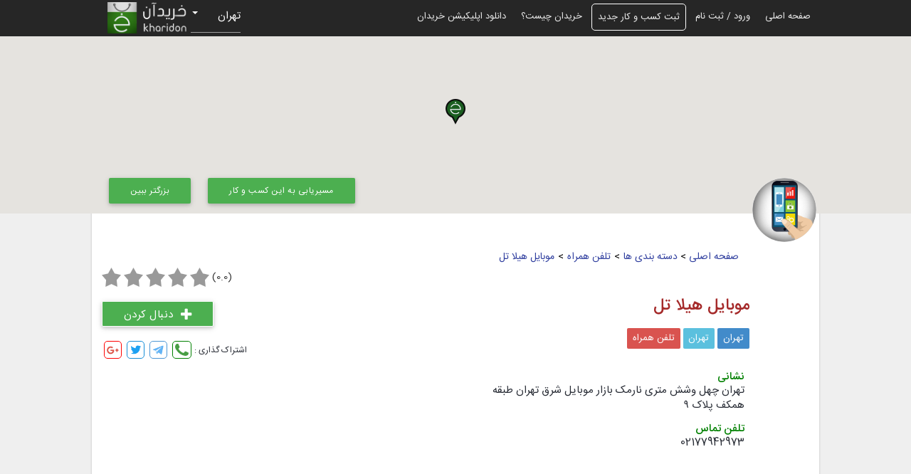

--- FILE ---
content_type: text/html; charset=UTF-8
request_url: https://kharidon.com/shop/details/111925/%D9%85%D9%88%D8%A8%D8%A7%DB%8C%D9%84-%D9%87%DB%8C%D9%84%D8%A7-%D8%AA%D9%84
body_size: 11005
content:
<!DOCTYPE html>
<html lang="en">
	<head>
		<link rel="shortcut icon" type="image/png" href="/images/logo16.png"/>
		<!--meta s-->

		<meta charset="utf-8">
		<meta http-equiv="X-UA-Compatible" content="IE=edge">
		<meta name="google-site-verification" content="qqpaO8t_yHUJLrsRst8_hy5vdTgn2gihU9sb9Y_123Q" />
		<meta name="author" content="خریدان، شبکه اجتماعی کسب و کارها و مشاغل کشور" />
		<meta name="language" content="Fa" />
		<meta name="document-type" content="Public" />
		<meta name="document-rating" content="General" />
		<meta name="resource-type" content="document" />
		<meta name="viewport" content="width=device-width, initial-scale=1.0, maximum-scale=1.0, user-scalable=0">
		<meta name="keywords" content="خریدان,kharidon,شبکه اجتماعی,کسب و کار,مشاغل">
		<meta name="description" content="- آدرس : تهران چهل وشش متری نارمک  بازار موبایل شرق تهران طبقه همکف پلاک ۹">
		<link href="https://plus.google.com/+kharidon" rel="publisher" >


		<meta property="place:location:latitude" content="31.305596"/>
		<meta property="place:location:longitude" content="48.662297"/>
		<meta property="business:contact_data:street_address" content="بلوار گلستان - دانشگاه شهید چمران - مرکز رشد واحدهای فناور - واحد 44"/>
		<meta name="author" content="colbeh software team">
		<meta property="business:contact_data:locality" content="اهواز"/>
		<meta property="business:contact_data:country_name" content="ایران"/>
		<meta property="business:contact_data:email" content="support@kharidon.com"/>
		<meta property="business:contact_data:phone_number" content="+98 61 33334232 (150)"/>
		<meta property="business:contact_data:website" content="http://kharidon.com"/>

		<meta property="og:locale" content="fa_IR">
		<meta property="og:type" content="website">
		<meta property="og:title" content="خریدان، شبکه اجتماعی کسب و کارها و مشاغل کشور">
		<meta property="og:description" content="شما می توانید با این سامانه برای کسب و کار خود صفحه ای ساخته و اخبار و خدمات خود را به مشتریان ارائه دهید">
		<meta property="og:url" content="http://kharidon.com">
		<meta property="og:site_name" content="خریدان">
		<meta property="og:image" content="http://kharidon.com/images/logo.png">

		<meta name="twitter:card" content="summary_large_image"/>
		<meta name="twitter:description" content="شما می توانید با این سامانه برای کسب و کار خود صفحه ای ساخته و اخبار و خدمات خود را به مشتریان ارائه دهید"/>
		<meta name="twitter:title" content="خریدان، شبکه اجتماعی کسب و کارها و مشاغل کشور"/>
		<meta name="twitter:image" content="http://kharidon.com/images/logo.png"/>

		<!-- Social: Google+   -->
		<meta itemprop="name" content="خریدان، شبکه اجتماعی کسب و کارها و مشاغل کشور">
		<meta itemprop="description" content="شما می توانید با این سامانه برای کسب و کار خود صفحه ای ساخته و اخبار و خدمات خود را به مشتریان ارائه دهید">
		<meta itemprop="image" content="https://cask.scotch.io/2014/05/bs31.jpg">

		<title>موبایل هیلا تل - خریدان</title>

		<!--stylesheets-->
		<link href="/theme-site/css/font-awesome.css" rel="stylesheet">
		<link href="/theme-site/css/simple-line-icons.css" rel="stylesheet">
		<link href="/theme-site/css/fullscreen-slider.css" rel="stylesheet">
		<link href="/theme-site/css/bootstrap.css?v=1.01" rel="stylesheet">
		<link href="/theme-site/css/app.css?v=1.04" rel="stylesheet">
		<link href="/theme-site/css/materialize.css?v=1.03" rel="stylesheet">
		<link href="/asset/style/styles.css?v=1.06" rel="stylesheet">

		<!--javascripts-->
		<!--[if lt IE 9]>
		<script src="https://oss.maxcdn.com/html5shiv/3.7.2/html5shiv.min.js"></script>
		<script src="https://oss.maxcdn.com/respond/1.4.2/respond.min.js"></script>
		<![endif]-->
		<script src="/theme-site/js/jquery-2.1.1.min.js"></script>
        <script src='/node_modules/vue/dist/vue.min.js'></script>

<!--		<script src="https://cdn.onesignal.com/sdks/OneSignalSDK.js" async='async'></script>-->
<!--		<script>-->
<!--			var OneSignal = OneSignal || [];-->
<!--			OneSignal.push(["init", {-->
<!--				appId: "52c44a4e-0dc6-495e-baef-dbdf4d4e98c4",-->
<!--				subdomainName: 'kharidon',-->
<!--				notifyButton: {-->
<!--					enable: true /* Set to false to hide */-->
<!--				}-->
<!--			}]);-->
<!--		</script>-->

		<noscript>لطفا جاوا اسکریپت های مرورگر خود را فعال نمایید</noscript>

		<style>
			/*body{*/
				/*overflow-y: auto*/
			/*}*/
		</style>
	</head>

	<body class="" >

		<script>
    (function(i,s,o,g,r,a,m){i['GoogleAnalyticsObject']=r;i[r]=i[r]||function(){
            (i[r].q=i[r].q||[]).push(arguments)},i[r].l=1*new Date();a=s.createElement(o),
        m=s.getElementsByTagName(o)[0];a.async=1;a.src=g;m.parentNode.insertBefore(a,m)
    })(window,document,'script','https://www.google-analytics.com/analytics.js','ga');

    ga('create', 'UA-106312586-1', 'auto');
    ga('send', 'pageview');

</script>		<div  id="vue-app"><style>
	/*#content {*/
	/*overflow-y: hidden;*/
	/*}*/
</style>

<style>
	/*
* Style tweaks
* --------------------------------------------------
*/
	html,
	body {
		overflow-x: hidden; /* Prevent scroll on narrow devices */
	}
	body {
		/*padding-top: 100px;*/
	}
	footer {
		padding: 30px 0;
	}

	/*
	 * Custom styles
	 */
	.navbar-brand {
		font-size: 24px;
	}

	.navbar-container {
		padding: 20px 0 20px 0;
	}

	.navbar.navbar-fixed-top.fixed-theme {
		background-color: #262626;
		/*border-color: #080808;*/
		/*box-shadow: 0 0 5px rgba(0,0,0,.8);*/
	}

	.navbar-brand.fixed-theme {
		/*font-size: 18px;*/
	}

	.navbar-container.fixed-theme {
		padding: 0;
	}

	.navbar-brand.fixed-theme,
	.navbar-container.fixed-theme,
	.navbar.navbar-fixed-top.fixed-theme,
	.navbar-brand,
	.navbar-container{
		transition: 0.8s;
		-webkit-transition:  0.8s;
	}

	.nav > li > a:focus, .nav > li > a:hover {
		color: #222;
	}
	.nav > li > a {
		color: #ececec;
		font-size: 13px;
		font-family: iransans;
	}
	.buttonNav{
		border: #fff solid 1px;
		border-radius: 5px;
		margin-top: 5px;
		padding: 8px !important;
		margin:5px 5px 5px 0;
	}
	.buttonNav2{
		border-radius: 5px;
		margin-top: 5px;
		padding: 8px !important;
		margin:5px 5px 5px 0;

	}
	@media (max-width:767px){
		.dropdown-menu > li > a {
			color: #ececec;
		}
	}

	.nav .input-field .select-wrapper span.caret {
		color: #ffffff;
	}
</style>
<!-- Fixed navbar -->
<nav id="header1" class="navbar navbar-fixed-top fixed-theme">
	<div id="header1-container" class="container navbar-container fixed-theme">
		<div class="navbar-header">

			<button type="button" class="navbar-toggle" data-toggle="collapse" data-target="#navbar" aria-expanded="true" aria-controls="navbar" style="background-color: #ddd; margin-right: 20px">
				<span class="sr-only">Toggle navigation</span>
				<span class="icon-bar" style="background-color: #888"></span>
				<span class="icon-bar" style="background-color: #888"></span>
				<span class="icon-bar" style="background-color: #888"></span>
			</button>

			<a href="/main"><img id="brand" style="padding: 3px; margin-left: 20px" class="navbar-brand fixed-theme"
				 src="/theme-site/images/kharidon-logo.png" alt="خریدان"></a>
		</div>
		<div id="navbar" class="collapse navbar-collapse" >
			<ul class="nav navbar-nav navbar-right" >

				<li><a class="buttonNav2" href="/download">دانلود اپلیکیشن خریدان</a></li>
				<li><a class="buttonNav2" href="/about">خریدان چیست؟</a></li>

				<li><a  class="buttonNav" href="/shop/add">ثبت کسب و کار جدید</a></li>
				<li style=" ;display: none;min-width: 150px;">
					<a  href="#" class="dropdown-button buttonNav2" href="#!" data-activates="dropdown2">
						<img  src="/images/avatars/default.jpg" class="user-avatar userInfoAvatar" alt="مهمان">
						<span class="userInfoName">مهمان </span><span class="caret"></span></a>
					<ul id="dropdown2" class="dropdown-content" >
						<li><a  href="/user/changepassword" class="tar"><span class="icon-settings" style="vertical-align: middle"></span> تغییر رمز عبور</a></li>
						<li><a  href="/user/details/" class="tar userInfoLink"><span class="icon-user" style="vertical-align: middle"></span> پروفایل</a></li>
						<li><a  href="/user/logout" class="tar"><span class="icon-logout" style="vertical-align: middle"></span> خروج</a></li>
					</ul>
				</li>
				<li id="userSignup" style="" ><a  class="buttonNav2"  href="/login">ورود / ثبت نام</a></li>
				<li id="userSignup" style="" ><a  class="buttonNav2"  href="/main">صفحه اصلی</a></li>
			</ul>
			<ul class="nav navbar-nav " >
				<div class="input-field " style="width: 70px;">
					<select style="direction: ltr">
												<option selected value="1">تهران</option>
												<option  value="2">اهواز</option>
												<option  value="3">اصفهان</option>
												<option  value="4">تبریز</option>
												<option  value="5">شیراز</option>
												<option  value="6">مشهد</option>
												<option  value="7">کرج</option>
												<option  value="8">کیش</option>
											</select>
				</div>

			</ul>
		</div><!-- /.nav-collapse -->
	</div><!-- /.container -->
</nav><!-- /.navbar -->
<script>

	$(document).ready(function () {
		$('select').material_select();
	});

	$('.nav .input-field select').on('change', function () {
		showLoading();
		ajaxing("", {"city": this.value}, "/services/selectCity", function (res) {
			checkResponse(res, function () {
//					hideLoading();
				location.reload();
			}, true);
//				hideLoading();

		});
	});
</script>
<!--<a href="#" class="mapHandler"><span class="icon-map"></span></a>-->

<!-- Content -->

<div id="wrapper-content" class="contents p0" style="margin: auto ; left: 0;padding-top: 50px">
	<div class="container-fluid p0">
		<div id="mapView" style="width: 100%;padding: 0;margin: 0;" class="mob-min">
			<div class="mapPlaceholder"><span class="fa fa-spin fa-spinner"></span>در حال بارگذاری نقشه ...</div>
		</div>

		<div class="container p0" style="margin-top: 190px">
			<div class="panel panel-default">

				<div class="panel-body">
					<div style="position: relative;top: -50px;pointer-events:none">

						<div class="row">
														<img class="img-responsive img-circle"
								 style="background-color: #efefef;width: 90px;height: 90px;margin-bottom: 10px"
								 src="/images/shops/default-icon/category173586581.png"
								 alt="آیکون موبایل هیلا تل">

							<!--							<div class="clearfix"></div>-->
							<div class="col-xs-12 col-sm-5 col-sm-offset-right-1"  style="top:-30px;pointer-events:all">
								<nav class="breadcrumb">
									<a class="breadcrumb-item" href="/main">صفحه اصلی</a><span class="black-text"> &gt; </span>
									<a class="breadcrumb-item" href="/shop/report">دسته بندی ها</a> <span  class="black-text">&gt;</span>
									<a class="breadcrumb-item" href="/shop/report?cat=100">تلفن همراه</a> <span  class="black-text">&gt;</span>
									<a class="breadcrumb-item" href="/s/111925">موبایل هیلا تل</a>
								</nav>

								<h1 class="pageTitle" style="display: inline-block">موبایل هیلا تل</h1>

								<div class="motto" style="margin-bottom: 20px"></div>
								<div class="label label-primary"
									 style="font-size: 13px">تهران</div>
								<div class="label label-info"
									 style="font-size: 13px">تهران</div>
								<div class="label label-danger"
									 style="font-size: 13px">تلفن همراه</div>

								<div class="p5" style="margin-top: 20px">
									<h2 class="f16" style="margin-top: 10px">نشانی</h2>

									<label class="f16">تهران چهل وشش متری نارمک  بازار موبایل شرق تهران طبقه همکف پلاک ۹</label>


									<h2 class="f16" style="margin-top: 10px">تلفن تماس</h2>

									<label class="f16">02177942973</label>
								</div>
								<!--								<div class="clearfix"></div>-->
							</div>

							<div class="col-xs-12  col-sm-6" style="text-align: left;top:-30px ; pointer-events:all">
								<div>
									<a href="https://www.google.com/maps/dir/Current+Location/35.72038156,51.49243545"
									   class="waves-effect waves-light btn green btn-sm m10 " target="_blank" style="position: relative;top: -80px"><i
											class="fa fa-map"></i>مسیریابی به این کسب و کار</a>
									<!--								</div>-->
									<span id="toggleMap" data-status="0" onclick="toggleMapHeight();"
										  class="waves-effect waves-light btn green btn-sm  m10 " style="position: relative;top: -80px"><i
											class="fa fa-map"></i><span style="font-size: 12px">بزرگتر ببین</span></span></div>

								<span>(0.0)</span>
								<span class="rating " id="rating1">
									<img src="/images/btn/ic_star_fill_off.png">
									<img src="/images/btn/ic_star_fill_off.png">
									<img src="/images/btn/ic_star_fill_off.png">
									<img src="/images/btn/ic_star_fill_off.png">
									<img src="/images/btn/ic_star_fill_off.png">
								</span>
								<script>$(function () {
										setRating(0, "rating1");

									})
								</script>

								<br>
								<br>
																	<a href="/user/login?redirect=/s/111925"
									   class="waves-effect waves-light btn green btn-o btn-icon2-10p prl30 " style="font-size: 15px;"><i
											class="fa fa-plus"></i>دنبال کردن</a>

																<br>
								<br>
																<span>
									<label>اشتراک گذاری : </label>
									<a href="whatsapp://send?text=کسب و کار%20موبایل هیلا تل%20را%20در%20خریدان%20ببین http://kharidon.com/shop/111925!"
									   style="margin-left: 3px;width:32px;height: 32px;box-shadow: 0 0"
									   class="btn-image-10p-2" title="واتس اپ" target="_blank">
										<img style="padding: 3px;border: green 1px solid;border-radius: 5px"  src="/images/btn/ic_whatsapp.png">

									</a>
									<a href="https://telegram.me/share/url?text=کسب و کار%20موبایل هیلا تل%20را%20در%20خریدان%20ببین&url=http://kharidon.com/shop/111925"
									   style="margin-left: 3px;width:32px;padding: 7px 0;;box-shadow: 0 0"
									   class="btn-image-10p-2" title="تلگرام" target="_blank">
										<img style="padding: 3px;border: #4b96d4 1px solid;border-radius: 5px" src="/images/btn/ic_telegram.png">

									</a>
									<a href="https://twitter.com/share?text=کسب و کار%20موبایل هیلا تل%20را%20در%20خریدان%20ببین&url=http://kharidon.com/shop/111925&hashtags=kharidon" style="margin-left: 3px;width:32px;padding: 7px 0;;box-shadow: 0 0" class="btn-image-10p-2" title="توییتر" target="_blank">
										<img style="padding: 3px;border: #158dd6 1px solid;border-radius: 5px"  src="/images/btn/ic_twiter.png">

									</a>
									<a href="https://plus.google.com/share?url=http://kharidon.com/shop/111925"
									   style="margin-left: 3px;width:32px;padding: 7px 0;;box-shadow: 0 0"
									   class="btn-image-10p-2" title="گوگل پلاس" target="_blank">

										<img style="padding: 3px;border: red 1px solid;border-radius: 5px"  src="/images/btn/ic_googleplus2.png">
									</a>
								</span>


							</div>

						</div>
						<div class="clearfix"></div>
						<div class="row" style="border-top: 1px solid #ddd;margin-top: 10px;padding-top: 20px; pointer-events:all">

							<div class="col-xs-12  col-sm-8">
								<div>
									<h2 class="f20 m10">توضیحات</h2>

									<div class="spacer-h"></div>

									<p class="texts">برای این کسب و کار هیچ توضیحاتی ثبت نشده است</p>
								</div>


								<div>
									<h2 class="f20 m10">آخرین محصولات و خدمات</h2>

									<div class="spacer-h"></div>

																			<p class="texts">

											برای این کسب و کار هیچ محصول یا خدمتی ثبت نشده است										</p>
									
								</div>
								<div>
									<h2 class="f20 m10">آخرین نظرات</h2>

									<div class="spacer-h"></div>


																		<p class="texts tac">
																					<a href="/user/login?redirect=/s/111925"
											   class="waves-effect waves-light btn green btn-sm  btn-o btn-icon2 m10 contactBtn f16"
											   style="box-shadow: 0 0"><i class="fa fa-comment-o"></i>شما هم نظر
												بدید</a>
																			</p>
								</div>

<!--                                <div style="text-align: center">-->
<!---->
<!--                                    <div class="row pb40">-->
<!---->
<!--                                        <div class="panel panel-default " style="    background: #CDDC39;">-->
<!--                                            <div class="panel-body">-->
<!---->
<!--                                                <div class="form-group">-->
<!--                                                    <h2 class="col-sm-6 control-label tar">چطور؟!</h2>-->
<!---->
<!---->
<!--                                                    <h2 class="col-sm-6 control-label tal" style="    margin-bottom: 5px;">-->
<!--                                                        <a style="border-radius: 4px" href="https://chetor.wiki?utm_campaign=kharidon&utm_medium=details&utm_source=kharidon"-->
<!--                                                           class="waves-effect waves-light btn grey darken-3">مقالات چطور را بخوانید<img-->
<!--                                                                    src="--><!--/images/left.png" alt="left arrow"></a>-->
<!---->
<!--                                                    </h2>-->
<!---->
<!--                                                </div>-->
<!---->
<!--												--><!--                                                    <div class="col-xs-12 col-sm-6 col-md-4 col-lg-4">-->
<!--                                                        <a href="--><!--?utm_campaign=kharidon&utm_medium=details&utm_source=kharidon" class="propWidget-2">-->
<!--                                                            <div class="fig">-->
<!--                                                                <img-->
<!--                                                                        src="--><!--"-->
<!--                                                                        alt="--><!--">-->
<!--                                                                <img class="blur"-->
<!--                                                                     src="--><!--"-->
<!--                                                                     alt="--><!--">-->
<!---->
<!--                                                                <div class="opac"></div>-->
<!---->
<!--                                                                <div class="tac f16 ptb10" style="color: #505050;">-->
<!--																	--><!--                                                                </div>-->
<!--                                                            </div>-->
<!--                                                        </a>-->
<!--                                                    </div>-->
<!--												--><!---->
<!---->
<!--                                            </div>-->
<!--                                        </div>-->
<!--                                    </div>-->
<!---->
<!--                                </div>-->

								<div>
									<h2 class="f20 m10">کسب و کارهای مشابه</h2>

																			<div class="row">

											
												<div class="col-md-4 col-sm-6 col-xs-12">
													<a href="/shop/details/133337">
														<div class="card">
																<div class="col-md-5 col-sm-4 col-xs-4"
																	 style="float: right;max-width: 100px;">
																	<img class="img img-responsive"
																		 src="/images/shops//1631265889611233591.jpg"
																		 alt="امیر اپل - تهران">
																</div>
																<div class="col-md-7 col-sm-8 col-xs-8"
																	 style="float: right; margin: 10px 0 0 0;text-align: right">
																	<div class="cardAddress">
																		امیر اپل																	</div>
																	<div class="cardAddress" style="top: 10px;position: relative">
																		<div style="font-size:12px">فلاح</div>
																		<div style="font-size:12px;margin-top: 10px"><i class="fa fa-map-marker" style="color: red;margin-left: 5px"></i>۲۰ متری ابوذر پلاک ۳۹۵ مرکز خرید رز داخل پاساژ پ ۳ امیر اپل</div>
																	</div>
																</div>
																<div class="clearfix"></div>
														</div>
													</a>
												</div>
											
												<div class="col-md-4 col-sm-6 col-xs-12">
													<a href="/shop/details/133323">
														<div class="card">
																<div class="col-md-5 col-sm-4 col-xs-4"
																	 style="float: right;max-width: 100px;">
																	<img class="img img-responsive"
																		 src="/images/shops//1629687842581730702.png"
																		 alt="فروشگاه اپل آی لند - تهران">
																</div>
																<div class="col-md-7 col-sm-8 col-xs-8"
																	 style="float: right; margin: 10px 0 0 0;text-align: right">
																	<div class="cardAddress">
																		فروشگاه اپل آی لند																	</div>
																	<div class="cardAddress" style="top: 10px;position: relative">
																		<div style="font-size:12px">تجریش</div>
																		<div style="font-size:12px;margin-top: 10px"><i class="fa fa-map-marker" style="color: red;margin-left: 5px"></i>نیاوران ،چهارراه مژده پلاک 15</div>
																	</div>
																</div>
																<div class="clearfix"></div>
														</div>
													</a>
												</div>
											
												<div class="col-md-4 col-sm-6 col-xs-12">
													<a href="/shop/details/133116">
														<div class="card">
																<div class="col-md-5 col-sm-4 col-xs-4"
																	 style="float: right;max-width: 100px;">
																	<img class="img img-responsive"
																		 src="/images/shops//16055210051580754046.jpg"
																		 alt="دفتر امورمشترکین تلفن همراه - تهران">
																</div>
																<div class="col-md-7 col-sm-8 col-xs-8"
																	 style="float: right; margin: 10px 0 0 0;text-align: right">
																	<div class="cardAddress">
																		دفتر امورمشترکین تلفن همراه																	</div>
																	<div class="cardAddress" style="top: 10px;position: relative">
																		<div style="font-size:12px">حکیمیه</div>
																		<div style="font-size:12px;margin-top: 10px"><i class="fa fa-map-marker" style="color: red;margin-left: 5px"></i>حکیمیه بلوار فجر نبش میدان فجر موبایل فجر پلاک24</div>
																	</div>
																</div>
																<div class="clearfix"></div>
														</div>
													</a>
												</div>
											
												<div class="col-md-4 col-sm-6 col-xs-12">
													<a href="/shop/details/133067">
														<div class="card">
																<div class="col-md-5 col-sm-4 col-xs-4"
																	 style="float: right;max-width: 100px;">
																	<img class="img img-responsive"
																		 src="/images/shops//default-icon/category173586581.png"
																		 alt="کلینیک موبایل خانی - تهران">
																</div>
																<div class="col-md-7 col-sm-8 col-xs-8"
																	 style="float: right; margin: 10px 0 0 0;text-align: right">
																	<div class="cardAddress">
																		کلینیک موبایل خانی																	</div>
																	<div class="cardAddress" style="top: 10px;position: relative">
																		<div style="font-size:12px">ورامین</div>
																		<div style="font-size:12px;margin-top: 10px"><i class="fa fa-map-marker" style="color: red;margin-left: 5px"></i>ورامین-میدان امام حسین-خیابان قدس(سینما)-مجتمع گالریا-طبقه3واحد2</div>
																	</div>
																</div>
																<div class="clearfix"></div>
														</div>
													</a>
												</div>
											
												<div class="col-md-4 col-sm-6 col-xs-12">
													<a href="/shop/details/133005">
														<div class="card">
																<div class="col-md-5 col-sm-4 col-xs-4"
																	 style="float: right;max-width: 100px;">
																	<img class="img img-responsive"
																		 src="/images/shops//default-icon/category173586581.png"
																		 alt="موبایل آسمان - تهران">
																</div>
																<div class="col-md-7 col-sm-8 col-xs-8"
																	 style="float: right; margin: 10px 0 0 0;text-align: right">
																	<div class="cardAddress">
																		موبایل آسمان																	</div>
																	<div class="cardAddress" style="top: 10px;position: relative">
																		<div style="font-size:12px">تهران‌سر</div>
																		<div style="font-size:12px;margin-top: 10px"><i class="fa fa-map-marker" style="color: red;margin-left: 5px"></i>تهرانسر-بلوار اصلی-نبش کوچه نهم-پاساژ رحیمیان-طبقه بالا-واحد2</div>
																	</div>
																</div>
																<div class="clearfix"></div>
														</div>
													</a>
												</div>
											
												<div class="col-md-4 col-sm-6 col-xs-12">
													<a href="/shop/details/132895">
														<div class="card">
																<div class="col-md-5 col-sm-4 col-xs-4"
																	 style="float: right;max-width: 100px;">
																	<img class="img img-responsive"
																		 src="/images/shops//1575902174240598957.jpg"
																		 alt="تیدا پردازش - تهران">
																</div>
																<div class="col-md-7 col-sm-8 col-xs-8"
																	 style="float: right; margin: 10px 0 0 0;text-align: right">
																	<div class="cardAddress">
																		تیدا پردازش																	</div>
																	<div class="cardAddress" style="top: 10px;position: relative">
																		<div style="font-size:12px">جمهوری</div>
																		<div style="font-size:12px;margin-top: 10px"><i class="fa fa-map-marker" style="color: red;margin-left: 5px"></i>فردوسی نبش خ پارس پ 89 واحد 7</div>
																	</div>
																</div>
																<div class="clearfix"></div>
														</div>
													</a>
												</div>
																					</div>


																	</div>





<!--                                <div style="text-align: center">-->
<!--									<div style="display: inline-block">-->
<!--										<script type="text/javascript"> (function(d) { var id = 'click_sabavision_' + ~~(Math.random() * 999999), url = location.protocol + '//click.sabavision.com/get_camp.php?id=68997,68996&appended_id='+id; d.write('<div id="' + id + '"></div>'); d.write('<script type="text/javascript" src="' + url + '" async></scri' + 'pt>'); })(document);</script>-->
<!--									</div>-->
<!--									<div style="display: inline-block">-->
<!--										<script type="text/javascript"> (function(d) { var id = 'click_sabavision_' + ~~(Math.random() * 999999), url = location.protocol + '//click.sabavision.com/get_camp.php?id=69000,69001&appended_id='+id; d.write('<div id="' + id + '"></div>'); d.write('<script type="text/javascript" src="' + url + '" async></scri' + 'pt>'); })(document);</script>-->
<!--									</div>-->
<!---->
<!--								</div>-->

							</div>


							<div class="col-xs-12  col-sm-4">

								<h2 class="f20 m10">تصاویر</h2>

								<div id="carouselFull" style="height: auto" class="carousel slide" data-ride="carousel">
									<ol class="carousel-indicators">
																					<li data-target="#carouselFull" data-slide-to="0"
												class="active"></li>
																			</ol>
									<div class="carousel-inner">
										
											<div class="item active">

												<img style="width: 100%;" class="img img-responsive"
													 src="/images/shops/default-banner/category144553056.jpg"
													 alt="موبایل هیلا تل - تهران">

												<div class="container">
													<div class="carousel-caption">

													</div>
												</div>
											</div>
																			</div>
									<a class="left carousel-control" href="#carouselFull" role="button"
									   data-slide="prev"><span
											class="fa fa-chevron-left" style="color: black"></span></a>
									<a class="right carousel-control" href="#carouselFull" role="button"
									   data-slide="next"><span
											class="fa fa-chevron-right"></span></a>
								</div>


								<div class="tac">
									<a data-toggle="modal" href="#reportShop"
									   class="waves-effect waves-light btn red darken-2 btn-sm btn-o  m10 contactBtn"><span
											class="fa fa-warning"></span> گزارش این صفحه </a>
								</div>

																	<div class="tac">
										<img class="img img-responsive"
											 src="/images/manage-shop.png">
										<a data-toggle="modal" href="#manageShop"
										   class="waves-effect waves-light btn blue darken-2 btn-sm  btn-o m10 contactBtn f16"><span
												class=" icon-briefcase"></span>
											مدیریت این کسب و کار را به دست بگیرید</a>
									</div>
																<div class="tac">
									<a href="/download"><img class="img img-responsive"
										 src="/images/banner-download.jpg"></a>
								</div>

							</div>
						</div>
					</div>

				</div>
			</div>
		</div>


	</div>

	<br>
</div>
	<style>
	.footer-links {
		margin-right: 20px;
		font-size: 18px;
		color: #e0e2dd;
	}

	.footer-links2 {
		margin-right: 10px;
		font-size: 14px;
		color: #e0e2dd;

	}
</style>

<div class="home-footer" id="footer">
	<div style="height: 3px;background-color: #008d4c"></div>
	<div class="home-wrapper">
		<div class="row" style="margin-bottom: 10px">


			<div class="col-xs-12 col-sm">
				<div class="col-sm-2 col-sm-offset-right-1"><a class="footer-links" href="/help">راهنما</a>
				</div>
				<div class="col-sm-2"><a class="footer-links" href="/about">درباره ما</a></div>
				<div class="col-sm-2"><a class="footer-links" href="/contact">تماس با ما</a></div>
				<div class="col-sm-2"><a class="footer-links" href="/faq"> سوالات متداول</a></div>
				<div class="col-sm-2"><a class="footer-links" href="http://blog.kharidon.com">وبلاگ خریدان</a>
				</div>
			</div>

		</div>

		<div style="height: 1px;background-color: #505a61"></div>
		<div class="clearfix" style="margin: 5px"></div>

		<div class="row">


			<div class="col-xs-12 col-sm-8 col-md-8 col-lg-8">


				<div class="col-xs-12 col-sm-12">
					<div class="footer-header p0"><i class="fa fa-map-marker ml10" style="color: #008d4c"></i>شهر ها</div>
					<a class="footer-links2" style="margin-right: 60px" href="/city/1">تهران</a>
					<a class="footer-links2" href="/city/2">اهواز</a>
					<a class="footer-links2" href="/city/3">اصفهان</a>
					<a class="footer-links2" href="/city/4">تبریز</a>
					<a class="footer-links2" href="/city/5">شیراز</a>
					<a class="footer-links2" href="/city/6">مشهد</a>
					<a class="footer-links2" href="/city/7">کرج</a>
					<a class="footer-links2" href="/city/8">کیش</a>
				</div>

				<div class="clearfix" style="margin: 10px"></div>
				<div style="height: 1px;background-color: #505a61"></div>
				<div class="clearfix" style="margin: 5px"></div>


				<div style="margin-bottom: 15px">
					<label class="m0" for="newsletterEmail">خبرهای خریدان رو برام بفرست</label>





					<form role="form" class="" onsubmit="registerNewsLetter();return false;">
						<div class="input-group col-sm-12 col-md-10 col-lg-8 col-md-offset-right-1 col-lg-offset-right-2 ">
						  <span class="input-group-btn">
							<button type="submit" class="btn btn-default not-material green white-text" style="border-bottom-right-radius: 6px;border-top-right-radius: 6px" type="button">ثبت ایمیل</button>
						  </span>
							<input type="text" id="newsletterEmail" class="form-control not-material tal" style="border-bottom-left-radius: 6px;border-top-left-radius:  6px" placeholder="ایمیل خود را وارد نمایید">
						</div>
					</form>

					<div class="clearfix"></div>

				</div>


			</div>


			<div class="col-xs-12 col-sm-4 col-md-4 col-lg-4">
				<div class="tac" style="max-height: 110px">
<!--					<img id='xlapxlapsguirgvlgwmd' style='cursor:pointer'-->
<!--						 onclick='window.open("http://trustseal.enamad.ir/Verify.aspx?id=33059&p=fuixfuixdrfsyncrjzpg", "Popup","toolbar=no, location=no, statusbar=no, menubar=no, scrollbars=1, resizable=0, width=580, height=600, top=30")'-->
<!--						 alt='' src='http://trustseal.enamad.ir/logo.aspx?id=33059&p=vjymvjymgthvfujyzpfv'/>-->
					<img id='wlaoesgtesgtsizpfukz' style='cursor:pointer'
						 onclick='window.open("http://logo.samandehi.ir/Verify.aspx?id=40096&p=aodsobpdobpdpfvlgvka", "Popup","toolbar=no, scrollbars=no, location=no, statusbar=no, menubar=no, resizable=0, width=450, height=630, top=30")'
						 alt='logo-samandehi' src='http://logo.samandehi.ir/logo.aspx?id=40096&p=shwllymalymabsiywlbq'/>
				</div>
			</div>
		</div>

	</div>
	<div style="height: 1px;background-color: #15191d"></div>
	<div style="height: 1px;background-color: #282c35"></div>

	<div class="row f12" style="background-color: #1d2228;padding-bottom: 10px; margin:0">
		<div class="home-wrapper" style="padding-top: 10px">
			<div class="col-xs-12 col-sm-9" style="margin-top: 5px">
				<div class="grey-text text-lighten-2  f12" style="display: inline-block">تمامی حقوق این سایت برای خریدان
					محفوظ است &copy; 2016
				</div>
				|<a href="/conditions" class="grey-text text-lighten-2 f12" style="margin:0 10px">قوانین استفاده</a>
				|<a href="/privacy" class="grey-text    text-lighten-2 f12" style="margin:0 10px">حفظ حریم شخصی</a>
			</div>
			<div class="col-xs-12 col-sm-3 tac">

				<a href="https://www.facebook.com/kharidoncom" style="padding: 5px 0;width: 30px;height: 30px;" class="grey-text  ml10 f25" title="فیسبوک" target="_blank"><i class="fa fa-facebook-square"></i></a>
				<a href="https://plus.google.com/+kharidon" style="padding: 5px 0;width: 30px;height: 30px;" class="grey-text ml10 f25" title="گوگل پلاس" target="_blank"><i class="fa fa-google-plus-square"></i></a>
				<a href="https://instagram.com/kharidon" style="padding: 5px 0;width: 30px;height: 30px;" class=" grey-text ml10 f25" title="اینستاگرام" target="_blank"><i class="fa fa-instagram"></i></a>

			</div>
		</div>
	</div>

</div>

<script>

	function registerNewsLetter() {
		var email = $("#newsletterEmail").val();
		if (!validateEmail(email, null, 1)) {
			showError("لطفا ایمیل خود را به درستی وارد نمایید")
			return false;
		}
		showLoading();
		ajaxing('', {"email": email}, '/services/registerNewsLetter', function (response) {

			hideLoading();
			checkResponse(response, function () {
				$("#newsletterEmail").val("");

			})

			return true;
		});

		hideLoading();
		return false;
	}
</script>
<div class="modal fade modal-info" id="manageShop" role="dialog" aria-labelledby="contactLabel" aria-hidden="true">
	<div class="modal-dialog">
		<div class="modal-content">
			<div class="modal-header">
				<button type="button" class="close" data-dismiss="modal" aria-hidden="true">×</button>
				<h4 class="modal-title" id="contactLabel">مدیریت کسب و کار</h4>
			</div>
			<div class="modal-body">

				<label>شما از این بخش می توانید مدیریت این کسب و کار را به عهده بگیرید. البته توجه داشته باشید در حال
					حاضر شما فقط <label style="color:red">امکان به عهده گرفتن <span
							style=";border-bottom: 1px solid currentColor;">یک</span> کسب و کار</label> را
					دارید.</label>
				<label>لطفا اگر میدانید اطلاعات این کسب و کار نادرست است یا میخواهید اطلاعات آن را اصلاح نمایید ولی این
					کسب و کار شما نیست ، مدیریت آن را <label style="color:red">به عهده نگیرید</label> و <a
						style="color:blue;border-bottom: 1px solid currentColor;" href="/contact">از طریق ارتباط با
						ما</a> ، اطلاعات اصلاحی را برای ما بفرستید.</label>
				<label>آیا واقعا این کسب و کار متعلق به شماست و می خواهید آن را به عهده بگیرید؟</label>

			</div>
			<div class="modal-footer">
				<a href="#" class="waves-effect waves-light btn blue darken-2" onclick="getManage(111925)">بله، میخواهم مدیریت این کسب و
					کار را بعهده بگیرم</a>
				<a href="#" data-dismiss="modal" class="waves-effect waves-light btn grey">انصراف</a>
			</div>
		</div>
	</div>
</div>
<div class="modal fade modal-danger" id="reportShop" role="dialog" aria-labelledby="contactLabel" aria-hidden="true">
	<div class="modal-dialog">
		<div class="modal-content">
			<div class="modal-header">
				<button type="button" class="close" data-dismiss="modal" aria-hidden="true">×</button>
				<h4 class="modal-title" id="contactLabel"><i class="fa fa-warning ml10"></i>گزارش این صفحه</h4>

			</div>
			<form id="reporting" onsubmit="sendReport(111925);return false;">

				<div class="modal-body">
					<div class="row">
						<div class="col-xs-12 col-sm-12 cfItem">
							با تشکر از شما بابت اینکه میخواهید تخلفی را گزارش دهید.
							<br>
							کدامیک از موارد زیر بوجود آمده است؟
						</div>
						<div class="col-xs-12 col-sm-12 cfItem">
							<div class="feild-list" >
								<select name="code">
									<option value="0">انتخاب کنید</option>
									<option value="1">محتوی این صفحه نامناسب است</option>
									<option value="2">اطلاعات وارد شده نادرست است</option>
									<option value="3">چنین کسب و کاری وجود ندارد</option>
									<option value="4">کسب و کار شماست ولی کس دیگری آن را گرفته است</option>
									<option value="5">این کسب و کار چندین بار در نرم افزار ثبت شده است</option>
									<option value="6">این کسب و کار در دسته بندی اشتباهی ثبت شده است</option>
									<option value="7">موارد دیگر</option>

								</select>
							</div>
						</div>
						<div class="col-xs-12 col-sm-12 cfItem" style="margin-top: 10px">
							<label>توضیحات بیشتر </label>
							<textarea class="form-control" placeholder="توضیحات بیشتر ..." name="message"
									  data-rule="text-0-200"></textarea>
						</div>
					</div>
				</div>


				<div class="modal-footer">
					<a href="#" data-dismiss="modal" class="waves-effect waves-light btn grey">انصراف</a>
					<button class="btn waves-effect waves-light red darken-2" type="submit" >ارسال گزارش تخلف</button>

				</div>
			</form>
		</div>
	</div>
</div>

<!--<script type="text/javascript"> (function(d) { var id = 'click_sabavision_' + ~~(Math.random() * 999999), url = location.protocol + '//click.sabavision.com/get_camp.php?id=69003&lightbox=true&appended_id='+id; d.write('<div id="' + id + '"></div>'); d.write('<script type="text/javascript" src="' + url + '" async></scri' + 'pt>'); })(document);</script>-->
<script src="/theme-site/js/jquery-ui.min.js"></script>
<script src="/theme-site/js/jquery.placeholder.js"></script>
<!--<script src="--><!--/theme-site/js/bootstrap.js"></script>-->
<script src="/theme-site/js/jquery.touchSwipe.min.js"></script>
<script src="/theme-site/js/jquery.slimscroll.min.js"></script>
<script src="https://maps.googleapis.com/maps/api/js?key=AIzaSyCbyqcKTon7ffC0mqv7cicMt6WXwHObG9Q&sensor=true&amp;libraries=geometry&amp;libraries=places" type="text/javascript"></script>
<script src="/theme-site/js/infobox.js"></script>
<script src="/theme-site/js/app.js" type="text/javascript"></script>
<script src="/asset/js/shop.js" type="text/javascript"></script>

<script>
	$(function () {
		$('#mapView').height("250px");
		$('#content').height("auto");
		showMarkers('[{"title":"\u0645\u0648\u0628\u0627\u06cc\u0644 \u0647\u06cc\u0644\u0627 \u062a\u0644","catname":"\u062a\u0644\u0641\u0646 \u0647\u0645\u0631\u0627\u0647","url":"\/shop\/details\/111925","lat":35.72038156,"lng":51.49243545,"markerIcon":"\/theme-site\/images\/marker-kharidon.png"}]');

	})

	function toggleMapHeight() {
		if($("#toggleMap").data("status")==0){
			$('#mapView').stop(true, false).animate({height: '500px'});
			$("#toggleMap").data("status",1);
			$("#toggleMap span").html("کوچکتر ببین");
		}else{
			$('#mapView').stop(true, false).animate({height: '250px'});
			$("#toggleMap").data("status",0);
			$("#toggleMap span").html("بزرگتر ببین");
		}
		showMarkers('[{"title":"\u0645\u0648\u0628\u0627\u06cc\u0644 \u0647\u06cc\u0644\u0627 \u062a\u0644","catname":"\u062a\u0644\u0641\u0646 \u0647\u0645\u0631\u0627\u0647","url":"\/shop\/details\/111925","lat":35.72038156,"lng":51.49243545,"markerIcon":"\/theme-site\/images\/marker-kharidon.png"}]');
	}
</script></div>

		<script src="/asset/js/framework/main.js"></script>
		<script src="/asset/js/framework/jquery.ajaxing.js"></script>
		<script src="/theme-site/js/bootstrap.js"></script>
		<script src="/theme-site/js/materialize.min.js"></script>
		<script src="/asset/js/framework/utils.js"></script>
		<script src="/asset/js/framework/rating.js"></script>
<!--		<script src="--><!--/asset/js/framework/edit.js"></script>-->
    <script defer src="https://static.cloudflareinsights.com/beacon.min.js/vcd15cbe7772f49c399c6a5babf22c1241717689176015" integrity="sha512-ZpsOmlRQV6y907TI0dKBHq9Md29nnaEIPlkf84rnaERnq6zvWvPUqr2ft8M1aS28oN72PdrCzSjY4U6VaAw1EQ==" data-cf-beacon='{"version":"2024.11.0","token":"c0bd31033a844fdabaef50445b50a5da","r":1,"server_timing":{"name":{"cfCacheStatus":true,"cfEdge":true,"cfExtPri":true,"cfL4":true,"cfOrigin":true,"cfSpeedBrain":true},"location_startswith":null}}' crossorigin="anonymous"></script>
</body>
</html>


<div class="modal fade " id="dialogModal" role="dialog">
	<div class="modal-dialog">
		<div class="modal-content">
			<div class="modal-header">
				<button type="button" class="close" data-dismiss="modal" aria-label="Close"><span aria-hidden="true">&times;</span></button>
				<psan class="modal-title" id="modalTitle"></psan>
			</div>
			<div class="modal-body">
				<p id="modalMessage"></p>
			</div>

			<div class="modal-footer">
				<button type="button" class="waves-effect waves-light btn green"  data-dismiss="modal">بستن</button>
			</div>
		</div>
	</div>
</div>

<!--loading-->
<div id="loading" style="height: 100%;width: 100%;position: fixed;left: 0;top:0; background-color: rgba(0, 0, 0, 0.4);display: none;z-index: 500">
	<div class="loaderr">
		<div class="preloader-wrapper verybig active"">
		<div class="spinner-layer spinner-yellow2-only">
			<div class="circle-clipper left"  style="direction: ltr">
				<div class="circle"></div>
			</div><div class="gap-patch"  style="direction: ltr">
				<div class="circle"></div>
			</div><div class="circle-clipper right"  style="direction: ltr">
				<div class="circle"></div>
			</div>
		</div>
	</div>

</div>
</div>

<script>
	$(".loaderr").center();
</script>

--- FILE ---
content_type: text/css
request_url: https://kharidon.com/theme-site/css/app.css?v=1.04
body_size: 17784
content:
*:focus {
    outline: none;
}

*::-moz-focus-inner {
    border: 0;
}
.notransition * {
    -webkit-transition: none !important;
    -moz-transition: none !important;
    -o-transition: none !important;
    -ms-transition: none !important;
    transition: none !important;
}
/* my css*/
body{
    background-color: #EFEFEF;
}
.pagination{
    padding-right: 0;
}
.close{
    float: left;
}
/* end my css*/
.align-left {
    text-align: left !important;
}
.align-right {
    text-align: right !important;
}
.align-center {
    text-align: center !important;
}
.search-panel-sadegh{
    height: 80px;
}
/* Buttons */

.btn {
    border-radius: 2px;
    text-decoration: none;
}
.btn-round {
    border-radius: 50px;
}
.btn-o {
    border-width: 1px !important;
    border-style: solid !important;
}
.btn-gray {
    background-color: #999;
    color: #fff;
}
.btn-o.btn-gray {
    background-color: transparent;
    color: #999;
    border-color: #999;
}
.no-touch .btn-gray:hover,
.btn-gray:focus,
.btn-gray:active,
.btn-gray.active,
.open > .dropdown-toggle.btn-gray {
    background-color: #333;
    color: #fff;
}
.no-touch .btn-o.btn-gray:hover,
.btn-o.btn-gray:focus,
.btn-o.btn-gray:active,
.btn-o.btn-gray.active,
.open > .dropdown-toggle.btn-o.btn-gray {
    background-color: #999;
    color: #fff;
}
.btn-white {
    background-color: #fff;
    color: #999;
}
.btn-o.btn-white {
    background-color: transparent;
    color: #fff;
    border-color: #fff;
}
.no-touch .btn-white:hover,
.btn-white:focus,
.btn-white:active,
.btn-white.active,
.open > .dropdown-toggle.btn-white {
    background-color: #fff;
    color: #333;
}
.no-touch .btn-o.btn-white:hover,
.btn-o.btn-white:focus,
.btn-o.btn-white:active,
.btn-o.btn-white.active,
.open > .dropdown-toggle.btn-o.btn-white {
    background-color: #fff;
    color: #333;
}
.btn-black {
    background-color: #333;
    color: #fff;
}
.btn-o.btn-black {
    background-color: transparent;
    color: #333;
    border-color: #333;
}
.no-touch .btn-black:hover,
.btn-black:focus,
.btn-black:active,
.btn-black.active,
.open > .dropdown-toggle.btn-black {
    background-color: #000;
    color: #fff;
}
.no-touch .btn-o.btn-black:hover,
.btn-o.btn-black:focus,
.btn-o.btn-black:active,
.btn-o.btn-black.active,
.open > .dropdown-toggle.btn-o.btn-black {
    background-color: #000;
    color: #fff;
}
.btn-green {
    background-color: #0a881f;
    color: #fff;
    /*box-shadow: 0 2px 0px 0px #065112;*/
}
.btn-o.btn-green {
    background-color: transparent;
    color: #0a881f;
    border-color: #0a881f;
}
.no-touch .btn-green:hover,
.btn-green:focus,
.btn-green:active,
.btn-green.active,
.open > .dropdown-toggle.btn-green {
    background-color: #086617;
    color: #fff;
}
.no-touch .btn-o.btn-green:hover,
.btn-o.btn-green:focus,
.btn-o.btn-green:active,
.btn-o.btn-green.active,
.open > .dropdown-toggle.btn-o.btn-green {
    background-color: #0a881f;
    color: #fff;
}
.btn-blue {
    background-color: #1d82aa;
    color: #fff;
    /*box-shadow: 0 2px 0px 0px #114c63;*/

}
.btn-o.btn-blue {
    background-color: transparent;
    color: #1d82aa;
    border-color: #1d82aa;
}
.no-touch .btn-blue:hover,
.btn-blue:focus,
.btn-blue:active,
.btn-blue.active,
.open > .dropdown-toggle.btn-blue {
    background-color: #086492;
    color: #fff;
}
.no-touch .btn-o.btn-blue:hover,
.btn-o.btn-blue:focus,
.btn-o.btn-blue:active,
.btn-o.btn-blue.active,
.open > .dropdown-toggle.btn-o.btn-blue {
    background-color: #1d82aa;
    color: #fff;
}
.btn-magenta {
    background-color: #9b156e;
    color: #fff;
    box-shadow: 0 2px 0px 0px #690e4b;

}
.btn-o.btn-magenta {
    background-color: transparent;
    color: #9b156e;
    border-color: #9b156e;
}
.no-touch .btn-magenta:hover,
.btn-magenta:focus,
.btn-magenta:active,
.btn-magenta.active,
.open > .dropdown-toggle.btn-magenta {
    background-color: #7e115f;
    color: #fff;
}
.no-touch .btn-o.btn-magenta:hover,
.btn-o.btn-magenta:focus,
.btn-o.btn-magenta:active,
.btn-o.btn-magenta.active,
.open > .dropdown-toggle.btn-o.btn-magenta {
    background-color: #9b156e;
    color: #fff;
    /*box-shadow: 0 2px 0px 0px #630d46;*/

}
.btn-yellow {
    background-color: #eab134;
    color: #fff;
}
.btn-o.btn-yellow {
    background-color: transparent;
    color: #eab134;
    border-color: #eab134;
}
.no-touch .btn-yellow:hover,
.btn-yellow:focus,
.btn-yellow:active,
.btn-yellow.active,
.open > .dropdown-toggle.btn-yellow {
    background-color: #dfa412;
    color: #fff;
    /*box-shadow: 0 2px 0px 0px #86620b;*/

}
.no-touch .btn-o.btn-yellow:hover,
.btn-o.btn-yellow:focus,
.btn-o.btn-yellow:active,
.btn-o.btn-yellow.active,
.open > .dropdown-toggle.btn-o.btn-yellow {
    background-color: #eab134;
    color: #fff;
}
.btn-red {
    background-color: #ea3d36;
    color: #fff;
    /*box-shadow: 0 2px 0px 0px #922722;*/

}
.btn-o.btn-red {
    background-color: transparent;
    color: #ea3d36;
    border-color: #ea3d36;
}
.no-touch .btn-red:hover,
.btn-red:focus,
.btn-red:active,
.btn-red.active,
.open > .dropdown-toggle.btn-red {
    background-color: #d22a2a;
    color: #fff;
}
.no-touch .btn-o.btn-red:hover,
.btn-o.btn-red:focus,
.btn-o.btn-red:active,
.btn-o.btn-red.active,
.open > .dropdown-toggle.btn-o.btn-red {
    background-color: #ea3d36;
    color: #fff;
}
.btn-facebook {
    background-color: #43609c;
    color: #fff;
    box-shadow: 0 2px 0px 0px #243454;

}
.btn-o.btn-facebook {
    background-color: transparent;
    color: #43609c;
    border-color: #43609c;
}
.no-touch .btn-facebook:hover,
.btn-facebook:focus,
.btn-facebook:active,
.btn-facebook.active,
.open > .dropdown-toggle.btn-facebook {
    background-color: #395285;
    color: #fff;
}
.no-touch .btn-o.btn-facebook:hover,
.btn-o.btn-facebook:focus,
.btn-o.btn-facebook:active,
.btn-o.btn-facebook.active,
.open > .dropdown-toggle.btn-o.btn-facebook {
    background-color: #43609c;
    color: #fff;

}
.btn-twitter {
    background-color: #55acee;
    color: #fff;
    /*box-shadow: 0 2px 0px 0px #376f9a;*/

}
.btn-o.btn-twitter {
    background-color: transparent;
    color: #55acee;
    border-color: #55acee;
}
.no-touch .btn-twitter:hover,
.btn-twitter:focus,
.btn-twitter:active,
.btn-twitter.active,
.open > .dropdown-toggle.btn-twitter {
    background-color: #4993cc;
    color: #fff;
}
.no-touch .btn-o.btn-twitter:hover,
.btn-o.btn-twitter:focus,
.btn-o.btn-twitter:active,
.btn-o.btn-twitter.active,
.open > .dropdown-toggle.btn-o.btn-twitter {
    background-color: #55acee;
    color: #fff;
}
.btn-google {
    background-color: #dd4b39;
    color: #fff;
    /*box-shadow: 0 2px 0px 0px #822c21;*/

}
.btn-o.btn-google {
    background-color: transparent;
    color: #dd4b39;
    border-color: #dd4b39;
}
.no-touch .btn-google:hover,
.btn-google:focus,
.btn-google:active,
.btn-google.active,
.open > .dropdown-toggle.btn-google {
    background-color: #c44433;
    color: #fff;
}
.no-touch .btn-o.btn-google:hover,
.btn-o.btn-google:focus,
.btn-o.btn-google:active,
.btn-o.btn-google.active,
.open > .dropdown-toggle.btn-o.btn-google {
    background-color: #dd4b39;
    color: #fff;
}
.btn-pinterest {
    background-color: #cb2027;
    color: #fff;
    /*box-shadow: 0 2px 0px 0px #801419;*/

}
.btn-o.btn-pinterest {
    background-color: transparent;
    color: #cb2027;
    border-color: #cb2027;
}
.no-touch .btn-pinterest:hover,
.btn-v:focus,
.btn-pinterest:active,
.btn-pinterest.active,
.open > .dropdown-toggle.btn-pinterest {
    background-color: #b51d22;
    color: #fff;
}
.no-touch .btn-o.btn-pinterest:hover,
.btn-o.btn-pinterest:focus,
.btn-o.btn-pinterest:active,
.btn-o.btn-pinterest.active,
.open > .dropdown-toggle.btn-o.btn-pinterest {
    background-color: #cb2027;
    color: #fff;
}
.btn-icon {
    padding-left: 0 !important;
    padding-right: 0 !important;
    width: 36px;
    text-align: center;
}
.btn-icon.btn-lg {
    width: 41px;
}
.btn-icon.btn-sm {
    width: 31px;
}
.btn-icon.btn-xs {
    width: 22px;
}
.btn-icon.btn-round {
    border-radius: 50%;
}
.btn > .state, .btn.active > .state-active {
    display: inline-block;
}
.btn.active > .state, .btn > .state-active {
    display: none;
}
.text-gray {
    color: #999;
}
.no-touch a.text-gray:hover {
    color: #333;
}
.text-green {
    color: #0a881f;
}
.no-touch a.text-green:hover {
    color: #068b85;
}
.text-blue {
    color: #1d82aa;
}
.no-touch a.text-blue:hover {
    color: #086492;
}
.text-magenta {
    color: #9b156e;
}
.no-touch a.text-magenta:hover {
    color: #7e115f;
}
.text-yellow {
    color: #eab134;
}
.no-touch a.text-yellow:hover {
    color: #dfa412;
}
.text-red {
    color: #ea3d36;
}
.no-touch a.text-red:hover {
    color: #d22a2a;
}
.bg-green {
    color: #fff;
    background-color: #0a881f;
}
.no-touch a.bg-green:hover {
    background-color: #068b85;
}
.bg-red {
    color: #fff;
    background-color: #ea3d36;
}
.no-touch a.bg-red:hover {
    background-color: #d22a2a;
}
.bg-blue {
    color: #fff;
    background-color: #1d82aa;
}
.no-touch a.bg-blue:hover {
    background-color: #086492;
}
.bg-yellow {
    color: #fff;
    background-color: #eab134;
}
.no-touch a.bg-yellow:hover {
    background-color: #dfa412;
}
.bg-magenta {
    color: #fff;
    background-color: #9b156e;
}
.no-touch a.bg-magenta:hover {
    background-color: #7e115f;
}

/* Header */

#header {
    background-color: #fff;
    position: fixed;
    top: 0;
    left: 0;
    width: 100%;
    height: 60px;
    z-index: 1040;
}
.logo {
    float: left;
    width: 100px;
    height: 60px;
    overflow: hidden;

    -webkit-transition: all .2s ease-in-out;
    -o-transition: all .2s ease-in-out;
    transition: all .2s ease-in-out;
}
.logo:hover{
    background-color: #F3F3F3;
}
.logo.expanded {
    width: 200px;
}
.logo a {
    display: block;
    width: 70px;
    height: 60px;
    color: #fff;
    text-decoration: none;
    position: relative;
}
.logo.expanded a {
    width: 200px;
}
.logo a span {
    -webkit-transition: all .2s ease-in-out;
    -o-transition: all .2s ease-in-out;
    transition: all .2s ease-in-out;
}
.logo.expanded a span {
    -webkit-transition: none;
    -o-transition: none;
    transition: none;
}
.logo a span.marker {
    font-size: 29px;
    position: absolute;
    display: block;
    width: 19px;
    height: 28px;
    top: 15px;
    left: 21px;
}
.logo.expanded a span.marker {
    color: #fff;
    left: 20px;
}
.no-touch .logo a:hover span.marker {
    color: rgba(255, 255, 255, 0);
    top: 10px;
    text-decoration: none;
}
.no-touch .logo.expanded a:hover span.marker {
    color: rgba(255, 255, 255, 1);
    top: 15px;
    text-decoration: none;
}
.logo a span.logoText {
    color: #fff;
    position: absolute;
    font-size: 14px;
    top: -40px;
    left: 13px;
}
.logo.expanded a span.logoText {
    top: 20px;
    left: 54px;
}
.no-touch .logo a:hover span.logoText {
    color: #fff;
    top: 20px;
    text-decoration: none;
}
a.navHandler {
    display: block;
    width: 60px;
    height: 60px;
    float: left;
    text-align: center;
    font-size: 18px;
    padding-top: 17px;
}
.no-touch a.navHandler:hover {
    background-color: #f3f3f3;
    text-decoration: none;
}
a.mapHandler {
    float: right;
    text-align: center;
    font-size: 20px;
    padding-top: 13px;
    height: 50px;
    width: 20px;
    color: #fff;
    display: none;
    margin-right: 15px;
    text-decoration: none;
}
.no-touch a.mapHandler:hover {
    background-color: transparent;
}
a.userHandler {
    position: relative;
    float: right;
    text-align: center;
    font-size: 20px;
    padding-top: 13px;
    height: 50px;
    width: 20px;
    color: #fff;
    display: none;
    margin-right: 15px;
    text-decoration: none;
}
.no-touch a.userHandler:hover {
    background-color: transparent;
}
.search {
    float: left;
}
.searchIcon {
    font-size: 13px;
    float: left;
    color: #999;
    margin-left: 23px;
    display: block;
    padding-top: 23px;
    -webkit-transition: all .2s ease-in-out;
    -o-transition: all .2s ease-in-out;
    transition: all .2s ease-in-out;
}
.searchIcon.active {
    color: #3a3a3a;
}
.search input {
    background-color: #fff;
    color: #3a3a3a;
    border: 0 none;
    font-size: 13px;
    margin: 19px 0 0 5px;
    width: 450px;
    -webkit-appearance: none;
}
.headerNotifyWraper {
    position: relative;
    float: right;
    width: 60px;
    height: 60px;
}
a.headerNotify {
    display: block;
    width: 60px;
    height: 60px;
    text-align: center;
    padding-top: 22px;
    text-decoration: none;
}
.no-touch a.headerNotify:hover, .headerNotifyWraper.open a.headerNotify {
    background-color: #f3f3f3;
    text-decoration: none;
}
.notifyIcon {
    font-size: 17px;
}
.counter {
    background-color: #ea3d36;
    color: #fff;
    position: absolute;
    display: block;
    padding: 2px;
    font-size: 11px;
    line-height: 10px;
    top: 15px;
    left: 30px;
    border-radius: 7px;
    text-align: center;
    min-width: 14px;
    text-decoration: none;
}
.headerNotifyWraper .dropdown-menu {
    border-radius: 3px;
    border: 1px solid #dfdfdf;
}
.notifyMenu, .userMenu {
    width: 300px;
    display: block;
    opacity: 0;
    visibility: hidden;
    margin-top: -20px;
    -webkit-transition: all .2s ease-in-out;
    -o-transition: all .2s ease-in-out;
    transition: all .2s ease-in-out;
}
.notifyMenu, .userMenu a, .notifyMenu, .userMenu a span {
    -webkit-transition: all .2s ease-in-out;
    -o-transition: all .2s ease-in-out;
    transition: all .2s ease-in-out;
}
.open .notifyMenu, .open .userMenu {
    visibility: visible;
    opacity: 1;
    margin-top: 0;
}
.notifyHeader {
    padding: 10px;
    border-bottom: 1px solid #dfdfdf;
}
.notifyHeader span {
    font-size: 13px;
    line-height: 15px;
    display: block;
    float: left;
}
a.notifySettings {
    display: block;
    float: right;
    text-decoration: none;
    line-height: 11px;
}
.no-touch a.notifySettings:hover {
    text-decoration: none;
}
.notifyList {
    list-style-type: none;
    margin: 0;
    padding: 0;
}
.notifyList > li > a {
    padding: 10px;
    display: block;
    position: relative;
}
.no-touch .notifyList > li > a:hover {
    background-color: #f3f3f3;
}
.avatar {
    width: 40px;
    height: 40px;
    border-radius: 50%;
}
.mobAvatar {
    display: none;
    padding: 20px 0;
    text-align: center;
}
.mobAvatarName {
    padding-top: 5px;
}
.mobAvatarImg {
    width: 100px;
    height: 100px;
    border: 1px solid #e8e8e8;
    padding: 3px;
}
.notify {
    width: 233px;
    margin-left: 5px;
}
.notifyName {
    font-size: 12px;
    color: #333;
    padding-top: 3px;
}
.notifyTime {
    font-size: 11px;
    color: #999;
}
.notifyRound {
    width: 40px;
    height: 40px;
    border-radius: 50%;
    float: left;
    text-align: center;
    padding-top: 11px;
}
.notifyRound-green {
    border: 1px solid #0a881f;
    color: #0a881f;
}
.notifyRound-blue {
    border: 1px solid #1d82aa;
    color: #1d82aa;
}
.notifyRound-red {
    border: 1px solid #ea3d36;
    color: #ea3d36;
}
.notifyRound-yellow {
    border: 1px solid #eab134;
    color: #eab134;
}
.notifyRound-magenta {
    border: 1px solid #9b156e;
    color: #9b156e;
}
.notifyAll {
    padding: 10px;
    border-top: 1px solid #dfdfdf;
    text-align: center;
    display: block;
    font-size: 12px;
    line-height: 14px;
    color: #0a881f;
}
.no-touch .notifyAll:hover {
    color: #0a881f;
    text-decoration: underline;
}
@keyframes pulsate {
    0% {
        transform: scale(1.0, 1.0);
        opacity: 0.0;
    }
    50% {
        opacity: 0.5;
    }
    100% {
        transform: scale(1.4, 1.4);
        opacity: 0.0;
    }
}
@-webkit-keyframes pulsate {
    0% {
        -webkit-transform: scale(1.0, 1.0);
        opacity: 0.0;
    }
    50% {
        opacity: 0.5;
    }
    100% {
        -webkit-transform: scale(1.4, 1.4);
        pacity: 0.0;
    }
}
.pulse {
    border-radius: 50%;
    height: 40px;
    width: 40px;
    position: absolute;
    left: 10px;
    top: 10px;
    opacity: 0.0;
}
.border-grey {
    border: 3px solid #ababab;
}
.border-green {
    border: 3px solid #0a881f;
}
.border-blue {
    border: 3px solid #1d82aa;
}
.border-red {
    border: 3px solid #ea3d36;
}
.border-yellow {
    border: 3px solid #eab134;
}
.border-magenta {
    border: 3px solid #9b156e;
}
.bg-green {
    background-color: #0a881f;
}
.bg-blue {
    background-color: #1d82aa;
}
.bg-red {
    background-color: #ea3d36;
}
.bg-yellow {
    background-color: #eab134;
}
.bg-magenta {
    background-color: #9b156e;
}
.pulsate {
    -webkit-animation: pulsate 0.5s ease-out;
    animation: pulsate 0.5s ease-out;
}
.headerUserWraper {
    float: right;
    height: 60px;
}
a.headerUser {
    display: block;
    height: 60px;
    text-align: center;
    padding: 0 20px;
}
.no-touch a.headerUser:hover, .headerUserWraper.open a.headerUser {
    background-color: #f3f3f3;
}
.headerUserWraper .dropdown-menu {
    border-radius: 3px;
    border: 1px solid #dfdfdf;
}
.headerAvatar {
    margin-top: 10px;
}
.userTop {
    margin: 20px 0 0 7px;
    font-size: 13px;
}
.userMenu {
    width: 190px;
}
.userMenu ul {
    list-style-type: none;
    margin: 0;
    padding: 0;
}
.userMenu ul > li > a {
    padding: 7px 20px;
    display: block;
    font-size: 13px;
    color: #333;
    text-decoration: none;
    -webkit-transition: all .2s ease-in-out;
    -o-transition: all .2s ease-in-out;
    transition: all .2s ease-in-out;
}
.userMenu ul > li > a > span {
    margin-right: 5px;
    -webkit-transition: all .2s ease-in-out;
    -o-transition: all .2s ease-in-out;
    transition: all .2s ease-in-out;
}
.userMenu ul > li > a > span.badge {
    font-size: 12px;
    font-weight: normal;
    margin-right: 0;
}
.no-touch .userMenu ul > li > a:hover > span.badge, .no-touch .userMenu ul > li > a:focus > span.badge {
    color: #fff;
}
.no-touch .userMenu ul > li > a:hover, .no-touch .userMenu ul > li > a:focus {
    background-color: #f3f3f3;
    text-decoration: none;
}
.no-touch .userMenu ul > li > a:hover > span, .no-touch .userMenu ul > li > a:focus > span {
    color: #0a881f;
}
a.userHandler {
    position: relative;
    float: right;
    text-align: center;
    font-size: 20px;
    padding-top: 13px;
    height: 50px;
    width: 20px;
    color: #fff;
    display: none;
    margin-right: 15px;
    text-decoration: none;
}
.no-touch a.userHandler:hover {
    background-color: transparent;
}
a.userHandler .counter {
    top: 10px;
    left: 12px;
}
#leftSide {
    background-color: #213837;
    position: absolute;
    top: 60px;
    left: 0;
    width: 70px;
    z-index: 100;
}
#leftSide.expanded {
    width: 200px;
}
.closeLeftSide {
    display: none;
}
.leftNav .search {
    display: none;
}
.leftNav ul, .leftUserWraper ul {
    list-style-type: none;
    margin: 0;
    padding: 0;
}
.leftNav ul li {
    position: relative;
    width: 70px;
}
.expanded .leftNav ul li {
    width: 200px;
}
.leftNav ul li a {
    display: block;
    font-size: 16px;
    color: #adc8c7;
    width: 70px;
    height: 60px;
    overflow: hidden;
    text-decoration: none;
    -webkit-transition: all .2s ease-in-out;
    -o-transition: all .2s ease-in-out;
    transition: all .2s ease-in-out;
    text-decoration: none;
}
.expanded .leftNav ul li a {
    width: 200px;
    height: auto;
    padding: 10px 20px;
}
.leftNav ul li a span {
    position: absolute;
    width: 70px;
    display: block;
    text-align: center;
    z-index: 110;
    -webkit-transition: all .2s ease-in-out;
    -o-transition: all .2s ease-in-out;
    transition: all .2s ease-in-out;
    text-decoration: none;
}
.expanded .leftNav ul li a span {
    position: relative;
    width: auto;
    display: inline-block;
    text-align: left;
}
.no-touch .leftNav ul li:hover a, .leftNav ul li.onTap a {
    background-color: #067670;
    color: #fff;
}
.expanded .leftNav > ul > li.onTap > a {
    background-color: transparent;
    color: #adc8c7;
}
.expanded .leftNav > ul > li.active > a {
    background-color: #067670;
    color: #fff;
}
.leftNav ul li a span.navIcon {
    top: 22px;
}
.expanded .leftNav ul li a span.navIcon {
    top: auto;
    margin-right: 10px;
}
.leftNav ul li a span.navLabel {
    font-size: 12px;
    bottom: 10px;
    left: -70px;
}
.expanded .leftNav ul li a span.navLabel {
    bottom: 2px;
    left: 0;
}
.no-touch .leftNav ul li:hover a span.navIcon, .leftNav ul li.onTap a span.navIcon {
    top: 13px;
    text-decoration: none;
}
.no-touch .expanded .leftNav ul li:hover a span.navIcon, .expanded .leftNav ul li.onTap a span.navIcon {
    top: auto;
    text-decoration: none;
}
.no-touch .leftNav ul li:hover a span.navLabel, .leftNav ul li.onTap a span.navLabel {
    left: 0;
    text-decoration: none;
}
.leftNav > ul > li > a > span.arrowRight {
    display: none;
}
.expanded .leftNav > ul > li > a > span.arrowRight {
    display: inline-block;
    float: right;
    font-size: 12px;
    margin-top: 5px;
}
.leftNav > ul > li > a > span.badge {
    font-size: 11px;
    font-weight: normal;
    width: auto;
    top: 15px;
    left: 38px;
    text-align: center;
    padding: 2px 4px;
    position: absolute;
    line-height: 10px;
    border-radius: 7px;
    text-align: center;
    min-width: 14px;
}
.expanded .leftNav > ul > li > a > span.badge {
    min-width: 10px;
    padding: 3px 7px;
    font-size: 11px;
    line-height: 1;
    white-space: nowrap;
    vertical-align: baseline;
    border-radius: 10px;
    float: right;
    top: auto;
    left: auto;
    position: relative;
    margin-top: 2px;
}
.expanded .leftNav > ul > li.hasSub > a > span.badge {
    display: none;
}
.no-touch .leftNav > ul > li:hover > a > span.badge {
    top: 8px;
}
.no-touch .expanded .leftNav > ul > li:hover > a > span.badge {
    top: auto;
}
.leftNav ul li ul {
    background-color: #132120;
    position: absolute;
    top: 0;
    width: 200px;
    display: none;
    left: 50px;
    z-index: 1100;
    -webkit-transition: all .2s ease-in-out;
    -o-transition: all .2s ease-in-out;
    transition: all .2s ease-in-out;
}
.no-touch .leftNav ul li ul {
    background-color: #132120;
    position: absolute;
    display: block;
    top: 0;
    width: 200px;
    visibility: hidden;
    opacity: 0;
    left: 50px;
    z-index: 1100;
    -webkit-transition: all .2s ease-in-out;
    -o-transition: all .2s ease-in-out;
    transition: all .2s ease-in-out;
}
.expanded .leftNav ul li ul {
    position: relative;
    left: 0;
    display: block;
    max-height: 0;
    z-index: 1;
    top: auto;
    overflow: hidden;
    -webkit-transition: all .4s ease-in-out;
    -o-transition: all .4s ease-in-out;
    transition: all .4s ease-in-out;
}
.no-touch .expanded .leftNav ul li ul {
    position: relative;
    left: 0;
    visibility: visible;
    opacity: 1;
    max-height: 0;
    z-index: 1;
    top: auto;
    overflow: hidden;
    -webkit-transition: all .4s ease-in-out;
    -o-transition: all .4s ease-in-out;
    transition: all .4s ease-in-out;
}
.expanded .leftNav ul li ul.bigList {
    max-height: 600px;
}
.no-touch .leftNav ul li:hover ul {
    left: 100%;
    visibility: visible;
    opacity: 1;
}
.leftNav ul li.onTap ul {
    left: 70px;
    display: block;
}
.no-touch .expanded .leftNav ul li:hover ul, .expanded .leftNav ul li.onTap ul {
    left: 0;
}
.leftNav ul li ul li {
    width: 100%;
}
.leftNav ul li ul li a {
    width: 100%;
    font-size: 12px;
    height: auto;
    padding: 7px 20px;
}
.leftNav ul li ul li a span.icon-right {
    font-size: 11px;
    font-weight: normal;
    margin-right: 0;
    position: relative;
    width: auto;
    float: right;
    margin-top: 4px;
}
.no-touch .leftNav ul li:hover ul li a, .leftNav ul li.onTap ul li a {
    color: #96adac;
    background-color: #132120;
    width: 100%;
    font-size: 12px;
    height: auto;
}
.no-touch .leftNav ul li ul li a:hover {
    color: #fff;
    background-color: #05635e;
    padding-left: 30px;
    text-decoration: none;
}
.leftNav > ul > li > ul > li > a > span.badge {
    font-size: 11px;
    font-weight: normal;
    margin-right: 0;
    position: relative;
    width: auto;
}
.no-touch .leftNav > ul > li > ul > li > a:hover > span.badge {
    color: #fff;
}
.leftUserWraper {
    background-color: #213837;
    position: absolute;
    left: 0;
    bottom: 0;
    width: 100%;
    z-index: 110;
}
.leftUserWraper a {
    display: block;
    text-align: center;
    width: 70px;
    padding: 10px 0;
    position: relative;
    -webkit-transition: background-color .2s ease-in-out, color .2s ease-in-out;
    -o-transition: background-color .2s ease-in-out, color .2s ease-in-out;
    transition: background-color .2s ease-in-out, color .2s ease-in-out;
}
.expanded .leftUserWraper a {
    width: 100%;
    text-align: left;
    padding: 10px 20px;
}
.expanded .leftUserWraper a > span {
    -webkit-transition: background-color .2s ease-in-out, color .2s ease-in-out;
    -o-transition: background-color .2s ease-in-out, color .2s ease-in-out;
    transition: background-color .2s ease-in-out, color .2s ease-in-out;
}
.expanded .leftUserWraper a .avatar {
    float: left;
}
.userBottom {
    margin: 10px 0 0 7px;
    font-size: 13px;
    color: #adc8c7;
    width: 113px;
    white-space: nowrap;
    display: none;
}
.userBottom .arrowUp {
    margin-top: 3px;
}
.expanded .userBottom {
    display: block;
}
.leftUserWraper a .counter {
    top: 7px;
    left: 45px;
}
.expanded .leftUserWraper a .counter {
    left: 50px;
}
.no-touch .leftUserWraper a:hover {
    background-color: #067670;
}
.no-touch .leftUserWraper a:hover .userBottom, .leftUserWraper.open a .userBottom {
    color: #fff;
}
.leftUserWraper ul {
    background-color: #132120;
    width: 200px;
    display: block;
    opacity: 0;
    visibility: hidden;
    bottom: 0px;
    left: 50px;
    border: 0 none;
    z-index: 1100;
    -webkit-transition: all .2s ease-in-out;
    -o-transition: all .2s ease-in-out;
    transition: all .2s ease-in-out;
}
.expanded .leftUserWraper ul {
    background-color: #fff;
    left: 0;
    bottom: 40px;
}
.leftUserWraper.dropup ul {
    bottom: 0;
    margin-bottom: 0;
}
.leftUserWraper ul .divider {
    background-color: #1d3331;
}
.expanded .leftUserWraper ul .divider {
    background-color: #dfdfdf;
}
.leftUserWraper.open ul {
    visibility: visible;
    opacity: 1;
    margin-left: 0;
    left: 70px;
}
.expanded .leftUserWraper.open ul {
    left: 0;
    bottom: 60px;
}
.leftUserWraper.open .avatarAction {
    background-color: #067670;
}
.leftUserWraper ul li {
    width: 100%;
}
.leftUserWraper ul li a {
    width: 100%;
    font-size: 12px;
    height: auto;
    padding: 7px 20px;
    color: #96adac;
    background-color: #132120;
    width: 100%;
    font-size: 12px;
    text-align: left;
    height: auto;
    text-decoration: none;
    -webkit-transition: all .2s ease-in-out;
    -o-transition: all .2s ease-in-out;
    transition: all .2s ease-in-out;
}
.expanded .leftUserWraper ul li a {
    color: #333;
    background-color: #fff;
    -webkit-transition: all .2s ease-in-out;
    -o-transition: all .2s ease-in-out;
    transition: all .2s ease-in-out;
}
.no-touch .leftUserWraper ul li a:hover, .no-touch .leftUserWraper ul li a:focus {
    color: #fff;
    background-color: #05635e;
}
.no-touch .expanded .leftUserWraper ul li a:hover, .no-touch .expanded .leftUserWraper ul li a:focus {
    background-color: #f3f3f3;
    color: #333;
}
.leftUserWraper ul li a span {
    margin-right: 5px;
    -webkit-transition: all .2s ease-in-out;
    -o-transition: all .2s ease-in-out;
    transition: all .2s ease-in-out;
}
.no-touch .expanded .leftUserWraper ul li a:hover span, .no-touch .expanded .leftUserWraper ul li a:focus span {
    color: #0a881f;
}
.leftUserWraper ul li a span.badge {
    font-size: 11px;
    font-weight: normal;
    margin-right: 0;
    position: relative;
    width: auto;
}
.no-touch .leftUserWraper ul li a:hover span.badge, .no-touch .leftUserWraper ul li a:focus span.badge {
    color: #fff;
}
#wrapper {
    left: 70px;
    top: 60px;
    margin: 60px 0 0 70px;
}
#wrapper.full.m-full {
    margin-left: 200px;
}
#mapView {
    width: 60%;
    float: left;
}
#mapView.min {
    width: 0%;
}
.mapPlaceholder {
    text-align: center;
    width: 100%;
    padding-top: 100px;
    float: left;
    overflow: hidden;
}
#mapView.min .mapPlaceholder {
    display: none;
}
.mapPlaceholder span {
    font-size: 16px;
    line-height: 17px;
    width: 20px;
    vertical-align: middle;
    margin: 0;
    display: inline-block;
    text-align: center;
}
.infoW {
    font-family: 'open_sansregular', sans-serif, Arial;
    color: #333;
    padding: 0 1px;
}
.propImg {
    position: relative;
}
.propImg img {
    width: 200px;
    height: 120px;
    border-top-left-radius: 3px;
    border-top-right-radius: 3px;
}
.propBg {
    position: absolute;
    z-index: 2;
    height: 40px;
    left: 0;
    bottom: 0;
    width: 100%;
    background: -moz-linear-gradient(top,  rgba(0,0,0,0) 0%, rgba(0,0,0,0.7) 100%); /* FF3.6+ */
    background: -webkit-gradient(linear, left top, left bottom, color-stop(0%,rgba(0,0,0,0)), color-stop(100%,rgba(0,0,0,0.7))); /* Chrome,Safari4+ */
    background: -webkit-linear-gradient(top,  rgba(0,0,0,0) 0%,rgba(0,0,0,0.7) 100%); /* Chrome10+,Safari5.1+ */
    background: -o-linear-gradient(top,  rgba(0,0,0,0) 0%,rgba(0,0,0,0.7) 100%); /* Opera 11.10+ */
    background: -ms-linear-gradient(top,  rgba(0,0,0,0) 0%,rgba(0,0,0,0.7) 100%); /* IE10+ */
    background: linear-gradient(to bottom,  rgba(0,0,0,0) 0%,rgba(0,0,0,0.7) 100%); /* W3C */
    filter: progid:DXImageTransform.Microsoft.gradient( startColorstr='#00000000', endColorstr='#b3000000',GradientType=0 ); /* IE6-9 */
}
.propType {
    background-color: #eab134;
    font-size: 10px;
    line-height: 11px;
    color: #fff;
    padding: 2px 4px;
    border-radius: 2px;
    position: absolute;
    right: 10px;
    bottom: 10px;
    text-transform: uppercase;
    z-index: 3;
}
.paWrapper {
    padding: 10px 10px 0 10px;
}
.propPrice {
    position: absolute;
    left: 10px;
    bottom: 10px;
    color: #fff;
    font-size: 12px;
    line-height: 12px;
    z-index: 3;
}
.propTitle {
    font-weight: bold;
    font-size: 14px;
    line-height: 16px;
    white-space: nowrap;
    overflow: hidden;
}
.propAddress {
    white-space: nowrap;
    overflow: hidden;
    color: #999;
    font-size: 11px;
    line-height: 11px;
}
.propRating {
    padding: 2px 0 5px 10px;
}
.propRating span {
    color: #eab134;
    padding-right: 2px;
    display: inline-block;
    font-size: 12px;
}
ul.propFeat {
    list-style-type: none;
    margin: 0;
    padding: 0 10px 0 10px;
}
ul.propFeat li {
    float: left;
    margin-right: 15px;
    font-size: 11px;
    line-height: 11px;
}
ul.propFeat li span {
    color: #999;
}
.infoButtons {
    padding: 10px;
}
a.btn.viewInfo, a.btn.closeInfo {
    width: 85px;
    padding: 6px 12px;
}
a.btn.viewInfo {
    margin-left: 10px;
}
#content {
    /*overflow-x: hidden;*/
    overflow-y: auto;
    /*background-color: #f3f3f3;*/
    /*width: 50%;*/
    /*height: 100px;*/
    /*border-top: 1px solid #e8e8e8;*/
    /*float: right;*/
    /*-webkit-overflow-scrolling: touch;*/
}
#content.max {
    width: 100%;
}
.whiteBg {
    background-color: #fff;
    padding: 20px;
}
.rightContainer {
    padding: 20px;
}
.widgets {
    padding: 20px;
}
.filter {
    background-color: #fff;
    border-bottom: 1px solid #e8e8e8;
}
.filter h1 {
    margin-top: 0;
    margin-bottom: 0;
    font-size: 25px;
    padding: 20px;
    float: left;
}
.rightContainer h1 {
    margin-top: 0;
    margin-bottom: 0;
    font-size: 16px;
    line-height: 16px;
    padding-bottom: 20px;
}
.rightContainer h2 {
    margin-top: 0;
    margin-bottom: 0;
    font-size: 16px;
    padding-bottom: 10px;
    float: left;
}
a.handleFilter {
    float: right;
    display: block;
    padding: 10px;
    margin: 10px 10px 0 0;
    font-size: 18px;
    text-decoration: none;
}
.no-touch a.handleFilter:hover {
    text-decoration: none;
}
.filterForm label {
    display: block;
    font-size: 13px;
    color: #333;
}
.filterForm {
    padding: 0 20px;
}
.formItem {
    padding-bottom: 20px;
}
.formField {
    position: relative;
}
.dropdown-btn {
    width: 100%;
    text-align: left;
}
a.btn.dropdown-btn.btn-gray {
    background-color: #fff;
    border-color: #dfdfdf;
    color: #333;
}
.no-touch a.dropdown-btn.btn-gray:hover, .open a.dropdown-btn.btn-gray {
    color: #333;
    border-color: #999;
}
.dropdown-label {
    float: left;
}
.dsArrow {
    float: right;
    margin-top: 2px;
}
.dropdown-select {
    border-radius: 2px;
    border: 1px solid #dfdfdf;
    -webkit-transition: all .2s ease-in-out;
    -o-transition: all .2s ease-in-out;
    transition: all .2s ease-in-out;
}
.dropdown-select.full {
    width: 100%;
}
.dropdown-select > li > a {
    padding: 7px 20px;
    display: block;
    font-size: 13px;
    color: #333;
    text-decoration: none;
    -webkit-transition: all .2s ease-in-out;
    -o-transition: all .2s ease-in-out;
    transition: all .2s ease-in-out;
}
.no-touch .dropdown-select > li > a:hover, .no-touch .dropdown-select > li > a:focus {
    background-color: #f3f3f3;
}
.dropdown-select input {
    position: absolute;
    left: -9999em;
}
.slider {
    margin: 17px 0;
    position: relative;
}
.slider.priceSlider, .slider.areaSlider {
    margin-top: 37px;
}
.sliderTooltip {
    position: absolute;
    padding: 5px 0;
    margin-top: -3px;
    margin-left: 2px;
    top: -34px;
    z-index: 90;
}
.stLabel {
    background-color: #0a881f;
    font-size: 11px;
    line-height: 12px;
    color: #fff;
    padding: 4px 6px;
    border-radius: 2px;
    text-align: center;
    white-space: nowrap;
}
.stArrow {
    border-color: transparent;
    bottom: 0;
    left: 50%;
    margin-left: -5px;
    border-width: 5px 5px 0;
    border-style: solid;
    position: absolute;
    width: 0;
    height: 0;
    border-top-color: #0a881f;
}
.ui-slider .ui-slider-range {
    background-color: #0a881f;
}
.volume {
    width: 100%;
}
.volume a, .volume input {
    float: left;
}
.volume a.btn {
    background-color: #fff;
    width: 30%;
    height: 37px;
    padding: 10px 3%;
    color: #999;
    border: 1px solid #dfdfdf;
}
.no-touch .volume a.btn:hover {
    background-color: #fff;
    color: #333;
    border-color: #999;
}
.volume a.btn.btn-round-left {
    border-top-left-radius: 50px;
    border-bottom-left-radius: 50px;
    border-top-right-radius: 0;
    border-bottom-right-radius: 0;
}
.volume a.btn.btn-round-right {
    border-top-left-radius: 0;
    border-bottom-left-radius: 0;
    border-top-right-radius: 50px;
    border-bottom-right-radius: 50px;
}
.volume input.form-control, .volume input.form-control[readonly] {
    width: 40%;
    text-align: center;
    border-radius: 0;
    box-shadow: none;
    border: 0 none;
    border-top: 1px solid #dfdfdf;
    border-bottom: 1px solid #dfdfdf;
    border-left: 0 none;
    border-right: 0 none;
    -webkit-appearance: none;
    background-color: #fff;
    color: #333;
    font-size: 13px;
}
.resultsList {
    padding: 20px 20px 60px 20px;
}
a.card, div.card {
    display: block;
    background-color: #fff;
    box-shadow: 0 1px 2px 0 rgba(0, 0, 0, 0.13);
    margin-bottom: 20px;
    cursor: pointer;
    text-decoration: none;
}
.figure {
    /*background-color: #000;*/
    width: 100%;
    overflow: hidden;
    position: relative;
    z-index: 1;
}
.figure .scale {
    position: relative;
    display: block;
    width: 100%;
    opacity: 1;
}
/*.no-touch .figure .scale {*/
    /*-webkit-transition: -webkit-transform 0.35s;*/
    /*transition: transform 0.35s;*/
    /*-webkit-transform: scale(1.15);*/
    /*transform: scale(1.15);*/
/*}*/
.no-touch a.card:hover img, .no-touch div.card:hover img {
    -webkit-transform: scale(1);
    transform: scale(1);
    opacity: 0.8;
}
.figCaption {
    position: absolute;
    z-index: 2;
    top: auto;
    bottom: 0;
    padding: 10px;
    width: 100%;
    color: #fff;
    background: -moz-linear-gradient(top,  rgba(0,0,0,0) 0%, rgba(0,0,0,0.5) 100%);
    background: -webkit-gradient(linear, left top, left bottom, color-stop(0%,rgba(0,0,0,0)), color-stop(100%,rgba(0,0,0,0.5)));
    background: -webkit-linear-gradient(top,  rgba(0,0,0,0) 0%,rgba(0,0,0,0.5) 100%);
    background: -o-linear-gradient(top,  rgba(0,0,0,0) 0%,rgba(0,0,0,0.5) 100%);
    background: -ms-linear-gradient(top,  rgba(0,0,0,0) 0%,rgba(0,0,0,0.5) 100%);
    background: linear-gradient(to bottom,  rgba(0,0,0,0) 0%,rgba(0,0,0,0.5) 100%);
    filter: progid:DXImageTransform.Microsoft.gradient( startColorstr='#00000000', endColorstr='#80000000',GradientType=0 );
}
.no-touch .figCaption {
    -webkit-transition: -webkit-transform 0.35s;
    transition: transform 0.35s;
    -webkit-transform: translate3d(0,100%,0);
    transform: translate3d(0,100%,0);
}
.figView {
    position: absolute;
    top: 50%;
    left: 50%;
    opacity: 0;
    color: #fff;
    font-size: 40px;
    line-height: 40px;
    margin-left: -21px;
    margin-top: -20px;
    font-weight: normal;
    -webkit-transition: opacity 0.35s, -webkit-transform 0.35s;
    transition: opacity 0.35s, transform 0.35s;
    -webkit-transform: scale(3.0);
    transform: scale(3.0);
}
.no-touch a.card:hover .figView, .no-touch div.card:hover .figView {
    opacity: 1;
    -webkit-transform: scale(1);
    transform: scale(1);
}
.figCaption div {
    float: left;
    font-size: 12px;
    line-height: 12px;
    font-weight: normal;
}
.carousel-col .figCaption div {
    float: left;
    font-size: 13px;
    line-height: 14px;
    font-weight: bold;
}
.figCaption > span {
    float: right;
    font-size: 11px;
    line-height: 12px;
    font-weight: normal;
    margin-left: 5px;
}
.carousel-col .figCaption > span {
    display: none;
}
.figCaption > span::before {
    color: rgba(255, 255, 255, 0.70);
}
.no-touch .figCaption div,
.no-touch .figCaption > span {
    -webkit-transition: -webkit-transform 0.35s;
    transition: transform 0.35s;
    -webkit-transform: translate3d(0,200%,0);
    transform: translate3d(0,200%,0);
}
.figCaption div {
    display: inline-block;
}
.no-touch a.card:hover .figure .figCaption,
.no-touch a.card:hover .figure .figCaption div,
.no-touch a.card:hover .figure .figCaption > span,
.no-touch div.card:hover .figure .figCaption,
.no-touch div.card:hover .figure .figCaption div,
.no-touch div.card:hover .figure .figCaption > span {
    -webkit-transform: translate3d(0,0,0);
    transform: translate3d(0,0,0);
}
.no-touch a.card:hover .figure .figCaption div, .no-touch div.card:hover .figure .figCaption div {
    -webkit-transition-delay: 0.05s;
    transition-delay: 0.05s;
}
.no-touch a.card:hover .figure .figCaption > span:nth-child(4), .no-touch div.card:hover .figure .figCaption > span:nth-child(4) {
    -webkit-transition-delay: 0.1s;
    transition-delay: 0.1s;
}
.no-touch a.card:hover .figure .figCaption > span:nth-child(3), .no-touch div.card:hover .figure .figCaption > span:nth-child(3) {
    -webkit-transition-delay: 0.15s;
    transition-delay: 0.15s;
}
.no-touch a.card:hover .figure .figCaption > span:nth-child(2), .no-touch div.card:hover .figure .figCaption > span:nth-child(2) {
    -webkit-transition-delay: 0.2s;
    transition-delay: 0.2s;
}
.figType {
    background-color: red;
    font-size: 14px;
    line-height: 11px;
    color: #fff;
    padding: 4px 8px;
    border-radius: 2px;
    position: absolute;
    left: 10px;
    top: 10px;
    text-transform: uppercase;
    z-index: 3;
}
.figTypeRight {
    background-color: #5cb85c;
    font-size: 14px;
    line-height: 11px;
    color: #fff;
    padding: 4px 8px;
    border-radius: 2px;
    position: absolute;
    right: 10px;
    top: 10px;
    text-transform: uppercase;
    z-index: 3;
}
.carousel-col .figType {
    top: auto;
    left: auto;
    right: 10px;
    bottom: 10px;
}
a.card h2, div.card h2 {
    font-weight: bold;
    font-size: 16px;
    line-height: 16px;
    margin: 0 10px 0 0;
    padding: 10px 0 3px 10px;
    color: #333;
    text-decoration: none;
    white-space: nowrap;
    overflow: hidden;
    float: none;
}
.no-touch a.card:hover, .no-touch div.card:hover {
    text-decoration: none;
}
.no-touch a.card:hover h2, .no-touch div.card:hover h2 {
    color: #0a881f;
    text-decoration: none;
}
a.card .cardAddress, div.card .cardAddress {
    font-size: 13px;
    line-height: 13px;
    color: #999;
    padding: 0 0 10px 10px;
    margin: 0 10px 0 0;
    overflow: hidden;
    white-space: nowrap;
}
a.card .cardAddress span, div.card .cardAddress span {
    font-size: 13px;
    line-height: 13px;
}
a.card .cardRating, div.card .cardRating {
    padding: 0 0 10px 10px;
    font-size: 12px;
    line-height: 12px;
    color: #333;
}
a.card .cardRating span, div.card .cardRating span {
    color: #eab134;
    padding-right: 2px;
    display: inline-block;
    font-size: 12px;
}
a.card ul.cardFeat, div.card ul.cardFeat {
    list-style-type: none;
    margin: 0;
    padding: 0 10px 10px 10px;
}
a.card ul.cardFeat li, div.card ul.cardFeat li {
    display: inline-block;
    margin-right: 10px;
    font-size: 11px;
    line-height: 11px;
    color: #333;
}
a.card ul.cardFeat li span, div.card ul.cardFeat li span {
    color: #999;
}
.carousel-col .carousel-indicators, .carousel-wb .carousel-indicators {
    position: absolute;
    bottom: -26px;
    left: 50%;
    z-index: 15;
    width: 60%;
    padding-left: 0;
    margin-left: -30%;
    text-align: center;
    list-style: none;
}
.carousel-col .carousel-indicators li, .carousel-wb .carousel-indicators li {
    display: inline-block;
    width: 10px;
    height: 10px;
    margin: 0;
    text-indent: -999px;
    cursor: pointer;
    background-color: #000 \9;
    background-color: rgba(0, 0, 0, 0.30);
    border: 0 none;
    border-radius: 10px;
}
.carousel-col .carousel-indicators .active, .carousel-wb .carousel-indicators .active {
    width: 10px;
    height: 10px;
    margin: 0;
    background-color: #333;
}
.carousel-control .fa-chevron-left,
.carousel-control .fa-chevron-right {
    position: absolute;
    top: 50%;
    z-index: 5;
    display: inline-block;
}
.carousel-control .fa-chevron-left {
    left: 50%;
    margin-left: -10px;
}
.carousel-control .fa-chevron-right {
    right: 50%;
    margin-right: -10px;
}
.carousel-col {
    padding: 0 20px;
}
.carousel-col .carousel-control {
    top: 0;
    bottom: 0;
    left: -20px;
    width: 40px;
    font-size: 20px;
    color: #999;
    text-align: center;
    text-shadow: none;
    filter: alpha(opacity=100);
    opacity: 1;
}
.carousel-col .carousel-control.left {
    background-image: none;
    filter: none;
    background-repeat: no-repeat;
}
.carousel-col .carousel-control.right {
    right: -20px;
    left: auto;
    background-image: none;
    filter: none;
    background-repeat: no-repeat;
}
.no-touch .carousel-col .carousel-control:hover,
.carousel-col .carousel-control:focus {
    color: #333;
    text-decoration: none;
    filter: alpha(opacity=100);
    outline: 0;
    opacity: 1;
}
.carousel-col .carousel-control .fa-chevron-left,
.carousel-col .carousel-control .fa-chevron-right {
    position: absolute;
    top: 45%;
    z-index: 5;
    display: inline-block;
}
.carousel-col .carousel-control .fa-chevron-left {
    left: 50%;
    margin-left: -7px;
}
.carousel-col .carousel-control .fa-chevron-right {
    right: 50%;
    margin-right: -7px;
}
.singleTop {
    background-color: #fff;
    border-bottom: 1px solid #e8e8e8;
}
.singleTop .summary {
    padding: 20px 20px 0 20px;
}
.summaryItem {
    margin-bottom: 20px;
}
h1.pageTitle {
    margin: 0;
    padding: 0 0 5px 0;
    font-size: 23px;
    line-height: 19px;
    font-weight: normal;
}
.singleTop .address {
    font-size: 12px;
    line-height: 14px;
    color: #999;
    padding: 0 0 15px 0;
}
.singleTop ul.rating {
    list-style-type: none;
    margin: 0;
    padding: 0;
    padding: 0;
    float: left;
}
.singleTop ul.rating li {
    font-size: 12px;
    line-height: 13px;
    color: #333;
    float: left;
    margin-right: 3px;
}
.singleTop ul.rating li a span {
    color: #eab134;
    font-size: 14px;
}
.singleTop ul.stats {
    float: right;
    list-style-type: none;
    margin: 0;
    padding: 0;
}
.singleTop ul.stats li {
    float: left;
    margin-left: 7px;
    color: #333;
    font-size: 11px;
}
.singleTop ul.stats li span {
    font-size: 11px;
    color: #999;
}
.singleTop ul.features {
    list-style-type: none;
    margin: 0;
    padding: 0;
    margin-top: 20px;
    border: 1px solid #e8e8e8;
    float: left;
    width: 100%;
}
.singleTop ul.features li {
    float: left;
    width: 33.33%;
    text-align: center;
    padding: 15px 0;
    border-right: 1px solid #e8e8e8;
}
.singleTop ul.features li:last-child {
    border-right: 0 none;
}
.singleTop ul.features li span {
    color: #999;
    display: block;
    height: 24px;
    font-size: 24px;
    line-height: 24px;
}
.singleTop ul.features li div {
    font-size: 13px;
}
.agentAvatar {
    text-align: center;
}
.agentAvatarImg {
    width: 40%;
    height: auto;
    border: 1px solid #e8e8e8;
    padding: 3px;
}
.agentName {
    padding: 2px 0 10px 0;
    font-size: 13px;
}
.agentAvatar .contactBtn {
    margin-bottom: 10px;
    width: 100%;
}
.favLink {
    float: left;
    font-size: 13px;
    line-height: 14px;
    margin-left: 10px;
}
.favLink a {
    width: 100%;
    color: #ea3d36;
}
.favLink a span {
    font-size: 14px;
    display: block;
    float: left;
    height: 14px;
    vertical-align: middle;
    line-height: 14px;
    width: 24px;
    text-align: center;
    -webkit-transition: font-size .2s;
    -o-transition: font-size .2s;
    transition: font-size .2s;
}
.no-touch .favLink a:hover span {
    font-size: 20px;
    color: #ea3d36;
}
.contactForm .cfItem {
    margin-bottom: 10px;
}
.contactForm .cfItem:last-child {
    margin-bottom: 0;
}
.description, .amenities, .share, .similar {
    padding: 20px 20px 0 20px;
}
#content h3 {
    font-size: 19px;
    line-height: 16px;
    margin: 0;
    padding: 0 0 10px 0;
    font-weight: bold;
    color: #0C9624;
}
.contents h3 {
    font-size: 19px;
    line-height: 16px;
    margin: 0;
    padding: 0 0 10px 0;
    font-weight: bold;
    color: #0C9624;
}
.description p {
    font-size: 15px;
}
.amItem {
    font-size: 13px;
    margin-bottom: 10px;
}
.amItem span {
    color: #0a881f;
}
.amItem.inactive, .amItem.inactive span {
    color: #b4b4b4;
}
.amItem span {
    width: 20px;
    text-align: center;
}
.shareItem {
    margin-bottom: 10px;
}
.comments {
    padding: 30px 20px 83px 20px;
}
.comment {
    padding-bottom: 20px;
}
.comment.reply {
    padding-left: 54px;
}
.commentAvatar {
    position: relative;
    float: left;
}
.commentArrow {
    position: absolute;
    top: 5px;
    left: 45px;
    width: 16px;
    height: 16px;
    color: #fff;
    font-size: 30px;
    line-height: 30px;
    text-shadow: -1px 1px 2px rgba(0, 0, 0, 0.13);
}
.commentContent {
    background-color: #fff;
    margin-left: 54px;
    box-shadow: 0 1px 2px 0 rgba(0, 0, 0, 0.13);
    border-radius: 2px;
}
.commentName {
    font-size: 12px;
    font-weight: bold;
    line-height: 12px;
    padding: 10px 10px 5px 10px;
}
.commentBody {
    font-size: 12px;
    color: #333;
    line-height: 16px;
    padding: 0 10px 10px 10px;
    border-bottom: 1px solid #e8e8e8;
}
.commentActions {
    padding: 10px;
}
.commentTime {
    float: left;
    font-size: 11px;
    color: #999;
    float: left;
}
.commentActions ul {
    list-style-type: none;
    margin: 0;
    float: right;
}
.commentActions ul li {
    float: right;
    margin-left: 10px;
    font-size: 11px;
    color: #999;
}
.commentsFormWrapper {
    background-color: #fff;
    position: fixed;
    bottom: -84px;
    right: 0;
    z-index: 20;
    overflow: hidden;
    border-top: 1px solid #e8e8e8;
    -webkit-transition: bottom .2s ease-in-out;
    -o-transition: bottom .2s ease-in-out;
    transition: bottom .2s ease-in-out;
}
.commentsFormWrapper.active {
    bottom: 0;
}
.cfAvatar {
    float: left;
    padding: 20px 10px 20px 20px;
}
.cfInput {
    margin-left: 74px;
    margin-right: 46px;
    float: left;
}
.cfBtn {
    float: right;
}
.commentsForm {
    padding: 20px 20px 0 0;
}
.commentsForm a.btn {
    margin-left: 0 !important;
    line-height: 15px !important;
}
.c-red {
    color: #ea3d36;
}
.c-green {
    color: #0a881f;
}
.c-blue {
    color: #1d82aa;
}
.c-yellow {
    color: #eab134;
}
.c-magenta {
    color: #9b156e;
}
.buttonsWrapper > .btn, .buttonsWrapper > .btn-group, .buttonsWrapper > .btn-group-vertical {
    margin-bottom: 5px;
}
.pb20 {
    padding-bottom: 20px;
}
.icons > div {
    font-size: 13px;
    line-height: 40px;
    white-space: nowrap;
    -webkit-transition: font-size .2s;
    transition: font-size .2s;
}
.icons > div > span {
    font-size: 16px;
    line-height: 17px;
    width: 36px;
    vertical-align: middle;
    margin: 0;
    display: inline-block;
    text-align: center;
    -webkit-transition: font-size .2s;
    transition: font-size .2s;
}
.icons > div > span.glyphicon {
    top: 0px;
}
.no-touch .icons > div:hover {
    box-shadow: 0 0 20px rgba(0, 0, 0, 0.2);
    cursor: default;
    color: #0a881f;
    font-size: 16px;
}
.no-touch .icons > div:hover > span {
    font-size: 24px;
    cursor: default;
}
.iconsAlert > ul > li {
    font-size: 12px;
}
.gridSystem {
    font-size: 12px;
}

/* Property Widget 1 */

.propWidget-1 {
    display: block;
    background-color: #fff;
    box-shadow: 0 1px 2px 0 rgba(0, 0, 0, 0.13);
    margin-bottom: 20px;
    cursor: pointer;
    text-decoration: none;
    overflow: hidden;
    border-radius: 3px;
}
.propWidget-1 .fig {
    width: 100%;
    overflow: hidden;
    position: relative;
}
.propWidget-1 .fig img {
    width: 100%;
    position: relative;
    display: block;
}
.propWidget-1 .fig .figCap {
    position: absolute;
    z-index: 2;
    top: auto;
    bottom: 0;
    padding: 10px;
    width: 100%;
    color: #fff;
    background: -moz-linear-gradient(top,  rgba(0,0,0,0) 0%, rgba(0,0,0,0.8) 100%);
    background: -webkit-gradient(linear, left top, left bottom, color-stop(0%,rgba(0,0,0,0)), color-stop(100%,rgba(0,0,0,0.8)));
    background: -webkit-linear-gradient(top,  rgba(0,0,0,0) 0%,rgba(0,0,0,0.8) 100%);
    background: -o-linear-gradient(top,  rgba(0,0,0,0) 0%,rgba(0,0,0,0.8) 100%);
    background: -ms-linear-gradient(top,  rgba(0,0,0,0) 0%,rgba(0,0,0,0.8) 100%);
    background: linear-gradient(to bottom,  rgba(0,0,0,0) 0%,rgba(0,0,0,0.8) 100%);
    filter: progid:DXImageTransform.Microsoft.gradient( startColorstr='#00000000', endColorstr='#cc000000',GradientType=0 );
}
.propWidget-1 .fig .priceCap {
    font-size: 18px;
    padding: 10px;
    position: absolute;
    z-index: 3;
    top: 0;
    left: 0;
    color: #fff;
    font-weight: normal;
    line-height: 22px;
    width: 100%;
    background: -moz-linear-gradient(top,  rgba(0,0,0,0.3) 0%, rgba(0,0,0,0) 100%);
    background: -webkit-gradient(linear, left top, left bottom, color-stop(0%,rgba(0,0,0,0.3)), color-stop(100%,rgba(0,0,0,0)));
    background: -webkit-linear-gradient(top,  rgba(0,0,0,0.3) 0%,rgba(0,0,0,0) 100%);
    background: -o-linear-gradient(top,  rgba(0,0,0,0.3) 0%,rgba(0,0,0,0) 100%);
    background: -ms-linear-gradient(top,  rgba(0,0,0,0.3) 0%,rgba(0,0,0,0) 100%);
    background: linear-gradient(to bottom,  rgba(0,0,0,0.3) 0%,rgba(0,0,0,0) 100%);
    filter: progid:DXImageTransform.Microsoft.gradient( startColorstr='#4d000000', endColorstr='#00000000',GradientType=0 );
}
.propWidget-1 .fig .figType {
    background-color: #eab134;
    font-size: 10px;
    line-height: 11px;
    color: #fff;
    padding: 2px 4px;
    border-radius: 2px;
    position: absolute;
    right: 15px;
    top: 15px;
    left: auto;
    text-transform: uppercase;
    z-index: 3;
}
.no-touch .propWidget-1 .fig .figType {
    -webkit-transition: -webkit-transform 0.35s;
    transition: transform 0.35s;
    -webkit-transform: scale(0);
    transform: scale(0);
}
.propWidget-1 .fig .figCap h3 {
    font-size: 18px !important;
    font-weight: normal !important;
    margin: 0;
    padding: 0 !important;
}
.no-touch .propWidget-1 .fig .figCap h3 {
    -webkit-transition: -webkit-transform 0.50s;
    transition: transform 0.50s;
    -webkit-transform: translate3d(0,37px,0);
    transform: translate3d(0,37px,0);
}
.propWidget-1 .fig .priceCap span {
    display: block;
}
.no-touch .propWidget-1 .fig .priceCap {
    -webkit-transition: opacity 0.50s;
    transition: opacity 0.50s;
    opacity: 0;
}
.no-touch .propWidget-1 .fig .priceCap span {
    opacity: 1;
    -webkit-transition: -webkit-transform 0.50s;
    transition: transform 0.50s;
    -webkit-transform: translate3d(0,-100%,0);
    transform: translate3d(0,-100%,0);
}
.propWidget-1 .fig .figCap .address {
    font-size: 11px;
    font-style: italic;
    padding-top: 2px;
}
.no-touch .propWidget-1 .fig .figCap .address {
    -webkit-transition: -webkit-transform 0.35s, opacity 0.35s;
    transition: transform 0.35s, opacity 0.35s;
    -webkit-transform: translate3d(0,150%,0);
    transform: translate3d(0,150%,0);
    opacity: 0;
}
.propWidget-1 .fig .figCap .feat {
    float: left;
    margin-right: 20px;
    font-size: 11px;
    line-height: 12px;
    opacity: 0.8;
    padding: 10px 0 0 0;
}
.no-touch .propWidget-1 .fig .figCap .feat {
    -webkit-transition: -webkit-transform 0.5s;
    transition: transform 0.5s;
    -webkit-transform: translate3d(0,400%,0);
    transform: translate3d(0,400%,0);
}
.no-touch .propWidget-1:hover .fig .figType {
    -webkit-transform: scale(1);
    transform: scale(1);
}
.no-touch .propWidget-1:hover .fig .figCap h3,
.no-touch .propWidget-1:hover .fig .figCap .address,
.no-touch .propWidget-1:hover .fig .figCap .feat {
    -webkit-transform: translate3d(0,0,0);
    transform: translate3d(0,0,0);
    opacity: 1;
}
.no-touch .propWidget-1:hover .fig .priceCap {
    opacity: 1;
}
.no-touch .propWidget-1:hover .fig .priceCap span {
    -webkit-transform: translate3d(0,0,0);
    transform: translate3d(0,0,0);
}
.no-touch .propWidget-1:hover .fig .figCap .feat {
    opacity: 0.8;
}
.no-touch .propWidget-1:hover .fig .figCap > .address {
    -webkit-transition-delay: 0.15s;
    transition-delay: 0.15s;
}
.no-touch .propWidget-1:hover .fig .figCap > .feat-1 {
    -webkit-transition-delay: 0.20s;
    transition-delay: 0.20s;
}
.no-touch .propWidget-1:hover .fig .figCap > .feat-2 {
    -webkit-transition-delay: 0.25s;
    transition-delay: 0.25s;
}
.no-touch .propWidget-1:hover .fig .figCap > .feat-3 {
    -webkit-transition-delay: 0.30s;
    transition-delay: 0.30s;
}

/* Property Widget 2 */

.propWidget-2 {
    display: block;
    background-color: #fff;
    box-shadow: 0 1px 2px 0 rgba(0, 0, 0, 0.13);
    margin-bottom: 20px;
    cursor: pointer;
    text-decoration: none;
    overflow: hidden;
    border-radius: 3px;
}
.propWidget-2 .fig {
    width: 100%;
    overflow: hidden;
    position: relative;
}
.propWidget-2 .fig img {
    width: 100%;
    position: relative;
    display: block;
}
.propWidget-2 .fig img.blur {
    position: absolute;
    width: 100%;
    top: 0;
    left: 0;
    bottom: 0;
    right: 0;
    z-index: 1;
    /*filter: url('../images/blur.svg#blur');*/
    /*filter: blur(2px);*/
    /*-webkit-filter: blur(2px);*/
    /*-moz-filter: blur(2px);*/
    display: none;
}
.no-touch .propWidget-2 .fig img.blur {
    display: block;
}
.propWidget-2 .fig .opac {
    display: block;
    background-color: rgba(0, 0, 0, 0.05);
    position: absolute;
    width: 100%;
    top: 0;
    left: 0;
    bottom: 0;
    right: 0;
    z-index: 1;
}
.no-touch .propWidget-2 .fig div.opac {
    display: none;
}
.no-touch .propWidget-2 .fig img.blur {
    -webkit-transition: -webkit-transform 0.35s, opacity 0.35s;
    transition: transform 0.35s, opacity 0.35s;
    -webkit-transform: scale(1);
    transform: scale(1);
    opacity: 0;
}
.no-touch .propWidget-2:hover .fig > img.blur {
    -webkit-transform: scale(1.2);
    transform: scale(1.2);
    opacity: 1;
}
.propWidget-2 .fig .figType {
    background-color: #eab134;
    font-size: 10px;
    line-height: 11px;
    color: #fff;
    padding: 2px 4px;
    border-radius: 2px;
    position: absolute;
    top: 15px;
    left: 50%;
    text-transform: uppercase;
    z-index: 3;
    margin-left: -27px;
}
.no-touch .propWidget-2 .fig .figType {
    -webkit-transition: -webkit-transform 0.35s;
    transition: transform 0.35s;
    -webkit-transform: scale(0);
    transform: scale(0);
}
.no-touch .propWidget-2:hover .fig .figType {
    -webkit-transform: scale(1);
    transform: scale(1);
}
.propWidget-2 .fig h3 {
    font-size: 18px !important;
    line-height: 20px !important;
    font-weight: normal !important;
    margin: 0;
    padding: 0 20px 0 20px !important;
    position: absolute;
    z-index: 3;
    top: 48%;
    left: 0;
    color: #fff;
    text-align: center;
    width: 100%;
}
.no-touch .propWidget-2 .fig h3 {
    -webkit-transition: -webkit-transform 0.35s, opacity 0.35s;
    transition: transform 0.35s, opacity 0.35s;
    -webkit-transform: translate3d(0,20px,0);
    transform: translate3d(0,20px,0);
    opacity: 0;
    top: 50%;
}
.no-touch .propWidget-2:hover .fig h3 {
    -webkit-transform: translate3d(0,-10px,0);
    transform: translate3d(0,-10px,0);
    opacity: 1;
}
.propWidget-2 .fig .address {
    font-size: 11px;
    font-style: italic;
    padding-top: 2px;
    position: absolute;
    bottom: 30%;
    left: 0;
    width: 100%;
    text-align: center;
    z-index: 4;
    color: #fff;
}
.no-touch .propWidget-2 .fig .address {
    -webkit-transition: -webkit-transform 0.60s, opacity 0.60s;
    transition: transform 0.60s, opacity 0.60s;
    -webkit-transform: translate3d(0,-30px,0);
    transform: translate3d(0,-30px,0);
    opacity: 0;
    bottom: 50%;
}
.no-touch .propWidget-2:hover .fig .address {
    -webkit-transform: translate3d(0,30px,0);
    transform: translate3d(0,30px,0);
    opacity: 1;
}
.propWidget-2 .fig .priceCap {
    font-size: 30px;
    line-height: 30px;
    position: absolute;
    z-index: 5;
    top: 25%;
    left: 20%;
    right: 20%;
    color: #fff;
    text-align: center;
    width: 60%;
    letter-spacing: -1px;
    border-bottom: 1px solid rgba(255,255,255,0.5);
    overflow: hidden;
    padding-bottom: 5px;
}
.no-touch .propWidget-2 .fig .priceCap {
    -webkit-transition: -webkit-transform 0.70s;
    transition: transform 0.70s;
    -webkit-transform: scale(0, 1);
    transform: scale(0, 1);
}
.no-touch .propWidget-2 .fig .priceCap span {
    -webkit-transition: -webkit-transform 0.35s, opacity 0.15s;
    transition: transform 0.35s, opacity 0.15s;
    -webkit-transform: translate3d(0,50px,0);
    transform: translate3d(0,50px,0);
    opacity: 0;
}
.no-touch .propWidget-2:hover .fig .priceCap {
    -webkit-transform: scale(1, 1);
    transform: scale(1, 1);
}
.no-touch .propWidget-2:hover .fig .priceCap span {
    -webkit-transform: translate3d(0,0,0);
    transform: translate3d(0,0,0);
    -webkit-transition-delay: 0.35s;
    transition-delay: 0.35s;
    opacity: 1;
}
.propWidget-2 ul.rating {
    list-style-type: none;
    margin: 0 0 0 -44px;
    padding: 0;
    position: absolute;
    z-index: 6;
    bottom: 20px;
    left: 50%;
}
.propWidget-2 ul.rating li {
    font-size: 12px;
    line-height: 13px;
    float: left;
    margin: 0 2px;
}
.propWidget-2 ul.rating li span {
    color: #fff;
    font-size: 14px;
}
.no-touch .propWidget-2 ul.rating li span {
    -webkit-transition: -webkit-transform 0.35s;
    transition: transform 0.35s;
    -webkit-transform: scale(0);
    transform: scale(0);
}
.no-touch .propWidget-2:hover ul.rating li span {
    -webkit-transform: scale(1);
    transform: scale(1);
}
.no-touch .propWidget-2:hover ul.rating li span.star-1 {
    -webkit-transition-delay: 0.05s;
    transition-delay: 0.05s;
}
.no-touch .propWidget-2:hover ul.rating li span.star-2 {
    -webkit-transition-delay: 0.10s;
    transition-delay: 0.10s;
}
.no-touch .propWidget-2:hover ul.rating li span.star-3 {
    -webkit-transition-delay: 0.15s;
    transition-delay: 0.15s;
}
.no-touch .propWidget-2:hover ul.rating li span.star-4 {
    -webkit-transition-delay: 0.20s;
    transition-delay: 0.20s;
}
.no-touch .propWidget-2:hover ul.rating li span.star-5 {
    -webkit-transition-delay: 0.25s;
    transition-delay: 0.25s;
}

/* Property Widget 3 */

.propWidget-3 {
    display: block;
    background-color: #fff;
    box-shadow: 0 1px 2px 0 rgba(0, 0, 0, 0.13);
    margin-bottom: 20px;
    text-decoration: none;
    overflow: hidden;
    border-radius: 3px;
}
.propWidget-3 .carousel-inner > .item > a > img {
    width: 100%;
}
.propWidget-3 .carousel-indicators {
    bottom: 20px;
    margin-bottom: 0;
}
.propWidget-3 .carousel-indicators {
    line-height: 7px;
    width: 7px;
    height: 7px;
}
.propWidget-3 .carousel-indicators {
    position: absolute;
    bottom: 20px;
    left: 50%;
    z-index: 15;
    width: 60%;
    padding-left: 0;
    margin-left: -30%;
    text-align: center;
    list-style: none;
}
.propWidget-3 .carousel-indicators li {
    display: inline-block;
    width: 10px;
    height: 10px;
    margin: 1px;
    text-indent: -999px;
    cursor: pointer;
    background-color: rgba(255, 255, 255, 0.5);
    border: 0 none;
    border-radius: 10px;
    line-height: 10px;
}
.propWidget-3 .carousel-indicators .active {
    width: 10px;
    height: 10px;
    margin: 1;
    background-color: rgba(255, 255, 255, 1);
    border: 0 none;
}
.propWidget-3 .carousel-caption {
    background-color: rgba(0,0,0,0.30);
    left: 0;
    right: 0;
    top: 0;
    bottom: auto;
    overflow: hidden;
    height: 70px;
    padding: 0;
}
.no-touch .propWidget-3 .carousel-caption {
    background-color: transparent;
}
.propWidget-3 .carousel-caption img {
    width: 100%;
    -webkit-transform: scale(1.02);
    transform: scale(1.02);
    filter: url('../images/blur.svg#blur');
    filter: blur(5px);
    -webkit-filter: blur(5px);
    -moz-filter: blur(5px);
    display: none;
}
.no-touch .propWidget-3 .carousel-caption img {
    display: block;
}
.no-touch .propWidget-3 .carousel-caption img {
    -webkit-transition: opacity 0.25s;
    transition: opacity 0.25s;
    opacity: 0;
}
.no-touch .propWidget-3:hover .carousel-caption img {
    opacity: 1;
}
.propWidget-3 h3 {
    font-size: 18px !important;
    line-height: 20px !important;
    font-weight: normal !important;
    margin: 0;
    padding: 0 !important;
    position: absolute;
    z-index: 50;
    top: 15px;
    left: 15px;
    color: #fff;
    width: 100%;
    overflow: hidden;
}
.no-touch .propWidget-3 h3 {
    -webkit-transition: -webkit-transform 0.35s;
    transition: transform 0.35s;
    -webkit-transform: translate3d(-100%,0,0);
    transform: translate3d(-100%,0,0);
    -webkit-transition-delay: 0.25s;
    transition-delay: 0.25s;
}
.no-touch .propWidget-3:hover h3 {
    -webkit-transform: translate3d(0,0,0);
    transform: translate3d(0,0,0);
}
.propWidget-3 .address {
    font-size: 11px;
    font-style: italic;
    position: absolute;
    top: 35px;
    left: 15px;
    width: 100%;
    z-index: 51;
    color: #fff;
    overflow: hidden;
}
.no-touch .propWidget-3 .address {
    -webkit-transition: -webkit-transform 0.35s;
    transition: transform 0.35s;
    -webkit-transform: translate3d(-100%,0,0);
    transform: translate3d(-100%,0,0);
    -webkit-transition-delay: 0.45s;
    transition-delay: 0.45s;
}
.no-touch .propWidget-3:hover .address {
    -webkit-transform: translate3d(0,0,0);
    transform: translate3d(0,0,0);
}
.propWidget-3 .priceCap {
    position: absolute;
    z-index: 55;
    left: 0;
    bottom: 0;
    padding: 15px;
    width: 100%;
    color: #fff;
    background: -moz-linear-gradient(top,  rgba(0,0,0,0) 0%, rgba(0,0,0,0.8) 100%);
    background: -webkit-gradient(linear, left top, left bottom, color-stop(0%,rgba(0,0,0,0)), color-stop(100%,rgba(0,0,0,0.8)));
    background: -webkit-linear-gradient(top,  rgba(0,0,0,0) 0%,rgba(0,0,0,0.8) 100%);
    background: -o-linear-gradient(top,  rgba(0,0,0,0) 0%,rgba(0,0,0,0.8) 100%);
    background: -ms-linear-gradient(top,  rgba(0,0,0,0) 0%,rgba(0,0,0,0.8) 100%);
    background: linear-gradient(to bottom,  rgba(0,0,0,0) 0%,rgba(0,0,0,0.8) 100%);
    filter: progid:DXImageTransform.Microsoft.gradient( startColorstr='#00000000', endColorstr='#cc000000',GradientType=0 );
}
.no-touch .propWidget-3 .priceCap {
    -webkit-transition: -webkit-transform 0.35s;
    transition: transform 0.35s;
    -webkit-transform: translate3d(0,100%,0);
    transform: translate3d(0,100%,0);
}
.no-touch .propWidget-3:hover .priceCap {
    -webkit-transform: translate3d(0,0,0);
    transform: translate3d(0,0,0);
}
.propWidget-3 .priceCap .price {
    float: left;
    font-size: 16px;
    line-height: 16px;
}
.propWidget-3 .priceCap .type {
    background-color: #eab134;
    font-size: 10px;
    line-height: 11px;
    color: #fff;
    padding: 2px 4px;
    border-radius: 2px;
    text-transform: uppercase;
    float: right;
}

/* User Widget 1 */

.userWidget-1 {
    display: block;
    background-color: #fff;
    box-shadow: 0 1px 2px 0 rgba(0, 0, 0, 0.13);
    margin-bottom: 20px;
    text-decoration: none;
    overflow: hidden;
    border-radius: 3px;
}
.userWidget-1 .avatar {
    width: 100%;
    height: 80px;
    background-color: #0a881f;
    position: relative;
    border-radius: 0;
    position: relative;
}
.userWidget-1 .avatar > img {
    width: 80px;
    height: 80px;
    border-radius: 50%;
    position: absolute;
    z-index: 5;
    top: 40px;
    left: 10px;
    border: 2px solid #fff;
}
.userWidget-1 .avatar .name {
    color: #fff;
    font-size: 16px;
    line-height: 16px;
    position: absolute;
    z-index: 6;
    left: 95px;
    bottom: 5px;
}
.userWidget-1 .avatar .ops {
    position: absolute;
    z-index: 7;
    top: 10px;
    right: 10px;
}
.userWidget-1 .title {
    margin-left: 95px;
    padding-top: 5px;
    font-size: 13px;
    line-height: 13px;
    color: #333;
}
.userWidget-1 .address {
    margin-left: 95px;
    padding-top: 3px;
    font-size: 11px;
    line-height: 11px;
    color: #999;
    font-style: italic;
}
.userWidget-1 .rating {
    width: 45%;
    float: left;
    margin-top: 20px;
    padding: 10px;
    border-top: 1px solid #e8e8e8;
}
.userWidget-1 .rating .number {
    font-size: 30px;
    line-height: 30px;
    float: left;
    letter-spacing: -3px;
}
.userWidget-1 .rating .stars {
    float: left;
    margin-left: 5px;
}
.userWidget-1 .rating .stars ul {
    list-style-type: none;
    margin: 0;
    padding: 0;
}
.userWidget-1 .rating .stars ul li {
    float: left;
    margin-right: 1px;
    line-height: 16px;
}
.userWidget-1 .rating .stars ul li span {
    color: #eab134;
    font-size: 11px;
    line-height: 11px;
}
.userWidget-1 .rating .stars .reviews {
    font-size: 10px;
    color: #999;
    line-height: 10px;
}
.userWidget-1 ul.stats {
    list-style-type: none;
    margin: 20px 0 0 0;
    padding: 0;
    width: 55%;
    float: left;
    border-top: 1px solid #e8e8e8;
}
.userWidget-1 ul.stats li {
    width:33.33333333%;
    float:left;
    text-align: center;
    font-size: 10px;
    line-height: 10px;
    color: #999;
    border-left: 1px solid #e8e8e8;
    padding: 11px 0;
}
.userWidget-1 ul.stats li span {
    display: block;
    font-size: 16px;
    line-height: 18px;
    color: #333;
}

/* User Widget 2 */

.userWidget-2 {
    display: block;
    background-color: #fff;
    box-shadow: 0 1px 2px 0 rgba(0, 0, 0, 0.13);
    margin-bottom: 20px;
    text-decoration: none;
    overflow: hidden;
    border-radius: 3px;
    position: relative;
}
.userWidget-2 .avatar {
    width: auto;
    height: auto;
    border-radius: 0;
    padding: 10px;
    float: left;
}
.userWidget-2 .avatar > img {
    width: 60px;
    height: 60px;
    border-radius: 50%;
}
.userWidget-2 .info {
    float: left;
    padding: 18px 0;
    max-width: 70%;
}
.userWidget-2 .info .name {
    color: #0a881f;
    font-size: 14px;
    line-height: 14px;
    font-weight: bold;
    letter-spacing: -1px;
}
.userWidget-2 .info .title {
    font-size: 12px;
}
.userWidget-2 .info .address {
    font-size: 11px;
    line-height: 11px;
    color: #999;
    font-style: italic;
}
.userWidget-2 .ops {
    position: absolute;
    z-index: 7;
    top: 24px;
    right: 10px;
}

/* Tabs Widget 2 */

.tabsWidget {
    display: block;
    background-color: #fff;
    box-shadow: 0 1px 2px 0 rgba(0, 0, 0, 0.13);
    margin-bottom: 20px;
    text-decoration: none;
    border-radius: 3px;
    height: 283px;
}
.nav-tabs, .nav-tabs.nav-justified {
    border-bottom: none;
    background-color: #e8e8e8;
}
.nav-tabs.nav-justified > .active > a,
.no-touch .nav-tabs.nav-justified > .active > a:hover,
.nav-tabs.nav-justified > .active > a:focus {
    border: 0 none;
}
.nav-tabs > li {
    text-align: center;
    margin-bottom: 0;
}
.tabsWidget .nav-tabs > li {
    width: 50%;
}
.nav-tabs > li.active {
    background-color: #fff;
}
.nav-tabs > li > a {
    margin-right: 2px;
    line-height: 1.42857143;
    border: 0 none;
    border-radius: 0;
    color: #1b5e20;
    font-size: 12px;
    padding: 15px 0;
    background-color: #e8e8e8;
    border-bottom: 1px solid #d9d9d9;
}
.no-touch .nav-tabs > li > a:hover {
    border-color: transparent;
    background-color: transparent;
    color: #333;
    border-bottom: 1px solid #d9d9d9;
}
.nav-tabs > li.active > a,
.no-touch .nav-tabs > li.active > a:hover,
.nav-tabs > li.active > a:focus {
    color: #0a881f;
    cursor: default;
    background-color: #fff;
    border: 0 none;
    border-bottom: 1px solid #fff;
}
.tabsWidget .tab-pane {
    padding: 0;
}
.tabsWidget ul.propList, .tabsWidget ul.userList {
    list-style-type: none;
    margin: 0;
    padding: 0;
}
.tabsWidget ul.propList li a, .tabsWidget ul.userList li a {
    border-bottom: 1px solid #e8e8e8;
    padding: 15px 0;
    margin: 0 15px;
    display: block;
}
.tabsWidget ul.propList li:last-child a, .tabsWidget ul.userList li:last-child a {
    border-bottom: 0 none;
}
.tabsWidget ul.propList li a .image {
    width: 60px;
    height: 60px;
    border-radius: 3px;
    float: left;
    text-align: center;
    overflow: hidden;
}
.tabsWidget ul.userList li a .image {
    border-radius: 50%;
    width: 60px;
    height: 60px;
    float: left;
}
.tabsWidget ul.propList li a .image img {
    height: 60px;
    width: auto;
}
.tabsWidget ul.userList li a .image img {
    height: 60px;
    width: 60px;
    border-radius: 50%;
}
.tabsWidget ul.propList li a .info, .tabsWidget ul.userList li a .info {
    float: left;
    margin-left: 10px;
    max-width: 70%;
    padding-top: 7px;
    overflow: hidden;
}
.tabsWidget ul.propList li a .info .name, .tabsWidget ul.userList li a .info .name {
    color: #333;
    font-size: 14px;
    line-height: 16px;
    font-weight: bold;
    letter-spacing: -1px;
}
.no-touch .tabsWidget ul.propList li a:hover .info .name, .no-touch .tabsWidget ul.userList li a:hover .info .name {
    color: #0a881f;
}
.tabsWidget ul.propList li a .info .price {
    font-size: 14px;
    line-height: 22px;
}
.tabsWidget ul.propList li a .info .price .badge {
    background-color: #eab134;
    font-size: 10px;
    line-height: 11px;
    color: #fff;
    padding: 2px 4px;
    border-radius: 2px;
    text-transform: uppercase;
    font-weight: normal;
}
.tabsWidget ul.propList li a .info .address, .tabsWidget ul.userList li a .info .address {
    font-size: 11px;
    line-height: 13px;
    color: #999;
    font-style: italic;
}
.tabsWidget ul.userList li a .info .title {
    font-size: 12px;
    line-height: 14px;
    color: #333;
}

/* Calendar Widget */

.calendarWidget {
    display: block;
    background-color: #fff;
    box-shadow: 0 1px 2px 0 rgba(0, 0, 0, 0.13);
    margin-bottom: 20px;
    text-decoration: none;
    border-radius: 3px;
    height: 283px;
}
.cal {
    font-family: 'open_sansregular', sans-serif, Arial;
    font-size: 12px;
}
.cal .clndr .clndr-controls {
    display: inline-block;
    width: 100%;
    position: relative;
    margin-bottom: 10px;
    padding: 15px 0 5px 0;
}
.cal .clndr .clndr-controls .month {
    font-family: 'open_sanslight';
    float: left;
    width: 60%;
    text-align: center;
    font-size: 14px;
    text-transform: uppercase;
    line-height: 22px;
}
.cal .clndr .clndr-controls .clndr-control-button {
    float: left;
    width: 20%;
    padding-left: 6px;
    font-size: 18px;
    line-height: 18px;
    color: #999;
}
.cal .clndr .clndr-controls .clndr-control-button.rightalign {
    text-align: right;
    width: 20%;
    padding-right: 6px;
}
.cal .clndr .clndr-controls .clndr-control-button .clndr-next-button {
    cursor: pointer;
    -webkit-user-select: none;
    -moz-user-select: none;
    -ms-user-select: none;
    padding: 0 10px;
}
.no-touch .cal .clndr .clndr-controls .clndr-control-button .clndr-next-button:hover {
    color: #333;
}
.cal .clndr .clndr-controls .clndr-control-button .clndr-next-button.inactive {
    opacity: 0.5;
}
.no-touch .cal .clndr .clndr-controls .clndr-control-button .clndr-next-button.inactive:hover {
    background: none;
    cursor: default;
}
.cal .clndr .clndr-controls .clndr-control-button .clndr-previous-button {
    cursor: pointer;
    -webkit-user-select: none;
    -moz-user-select: none;
    -ms-user-select: none;
    padding: 0 10px;
}
.no-touch .cal .clndr .clndr-controls .clndr-control-button .clndr-previous-button:hover {
    color: #333;
}
.cal .clndr .clndr-controls .clndr-control-button .clndr-previous-button.inactive {
    opacity: 0.5;
}
.no-touch .cal .clndr .clndr-controls .clndr-control-button .clndr-previous-button.inactive:hover {
    background: none;
    cursor: default;
}
.cal .clndr .clndr-table {
    table-layout: fixed;
    width: 100%;
}
.cal .clndr .clndr-table .header-days {
    height: 30px;
    font-size: 10px;
    background: #fff;
}
.cal .clndr .clndr-table .header-days .header-day {
    vertical-align: middle;
    text-align: center;
    color: #999;
}
.cal .clndr .clndr-table tr {
    height: 36px;
}
.cal .clndr .clndr-table tr td {
    vertical-align: top;
}
.cal .clndr .clndr-table tr .day {
    height: inherit;
}
.no-touch .cal .clndr .clndr-table tr .day:hover {
    cursor: default;
}
.cal .clndr .clndr-table tr .day.today .day-contents {
    background: #ea3d36;
    color: #fff;
}
.cal .clndr .clndr-table tr .day.event .day-contents {
    cursor: pointer;
}
.cal .clndr .clndr-table tr .day.event .day-contents span {
    display: block;
    position: absolute;
    color: #0a881f;
    width: 100%;
    text-align: center;
    line-height: 6px;
    font-size: 6px;
    left: 0;
    bottom: 3px;
}
.cal .clndr .clndr-table tr .day.today.event .day-contents span {
    color: #fff;
}
.cal .clndr .clndr-table tr .day.event .tooltip.top {
    margin-top: 8px;
}
.cal .clndr .clndr-table tr .day.event .tooltip.top .tooltip-arrow {
    border-top-color: #0a881f;
}
.cal .clndr .clndr-table tr .day.event .tooltip .tooltip-inner {
    background-color: #0a881f;
}
.cal .clndr .clndr-table tr .day .day-contents {
    box-sizing: border-box;
    padding: 10px;
    font-size: 12px;
    text-align: center;
    width: 36px;
    margin: 0 auto;
    height: 36px;
    border-radius: 50%;
    position: relative;
}
.cal .clndr .clndr-table tr .empty,
.cal .clndr .clndr-table tr .adjacent-month {
    width: 100%;
    height: inherit;
    color: #bbbbbb;
}

/* Comments Widget */

.commentsWidget {
    display: block;
    margin-bottom: 20px;
}
.commentsWidget h5 {
    padding-bottom: 5px;
}
.commentsWidget h5 .badge {
    background-color: #0a881f;
    font-weight: normal;
}
.commentsWidgetForm .cfAvatar {
    padding: 0;
}
.commentsWidgetForm .commentsForm {
    padding: 1px 0px 0 53px;
}

/* Notifications Widget */

.notificationsWidget {
    display: block;
    margin-bottom: 20px;
}
.notificationsWidget h5 {
    padding-bottom: 5px;
}
.notificationsWidget h5 .badge {
    background-color: #0a881f;
    font-weight: normal;
}
.notificationsWidget .notification {

}
.notificationsWidget .notification .time {
    position: relative;
    float: left;
    width: 140px;
}
.notificationsWidget .notification .time .timeBody {
    position: absolute;
    background-color: #333;
    box-shadow: 0 1px 2px 0 rgba(0, 0, 0, 0.13);
    border-radius: 2px;
    width: 100%;
    text-align: center;
    font-size: 11px;
    padding: 6px 0;
    top: 18px;
    color: #fff;
}
.notificationsWidget .notification .time .timeArrow {
    position: absolute;
    top: 16px;
    left: 139px;
    width: 16px;
    height: 16px;
    color: #333;
    font-size: 30px;
    line-height: 30px;
    text-shadow: 1px 1px 2px rgba(0, 0, 0, 0.13);
}
.notificationsWidget .notification .time .indicator {
    position: absolute;
    top: 24px;
    left: 152px;
    width: 12px;
    height: 16px;
    font-size: 12px;
    line-height: 16px;
    background-color: #f3f3f3;
}
.notificationsWidget .notification .time.green .timeBody {
    background-color: #0a881f;
}
.notificationsWidget .notification .time.blue .timeBody {
    background-color: #1d82aa;
}
.notificationsWidget .notification .time.magenta .timeBody {
    background-color: #9b156e;
}
.notificationsWidget .notification .time.red .timeBody {
    background-color: #ea3d36;
}
.notificationsWidget .notification .time.yellow .timeBody {
    background-color: #eab134;
}
.notificationsWidget .notification .time.green .timeArrow,
.notificationsWidget .notification .time.green .indicator {
    color: #0a881f;
}
.notificationsWidget .notification .time.blue .timeArrow,
.notificationsWidget .notification .time.blue .indicator {
    color: #1d82aa;
}
.notificationsWidget .notification .time.magenta .timeArrow,
.notificationsWidget .notification .time.magenta .indicator {
    color: #9b156e;
}
.notificationsWidget .notification .time.red .timeArrow,
.notificationsWidget .notification .time.red .indicator {
    color: #ea3d36;
}
.notificationsWidget .notification .time.yellow .timeArrow,
.notificationsWidget .notification .time.yellow .indicator {
    color: #eab134;
}
.notificationsWidget .notification .time .notifyArrow {
    position: absolute;
    top: 16px;
    left: 165px;
    width: 16px;
    height: 16px;
    color: #fff;
    font-size: 30px;
    line-height: 30px;
    text-shadow: -1px 1px 2px rgba(0, 0, 0, 0.13);
}
.notificationsWidget .notification .notifyContent {
    margin-left: 156px;
    padding: 10px 0 10px 17px;
    border-left: 1px solid #999;
}
.notificationsWidget .notification .notifyContent .notifyBody {
    background-color: #fff;
    box-shadow: 0 1px 2px 0 rgba(0, 0, 0, 0.13);
    border-radius: 2px;
    padding: 10px;
}
.notificationsWidget .notification .notifyContent .notifyBody .notify .name {
    font-size: 12px;
    font-weight: bold;
    line-height: 12px;
    padding-top: 8px;
}
.notificationsWidget .notification .notifyContent .notifyBody .notify .message {
    font-size: 12px;
    color: #333;
    line-height: 16px;
}

/* Components */

.components {
    padding: 20px;
}
.panel.dd {
    border: 0 none;
}
.panel.dd .panel-collapse {
    background-color: #fff;
    box-shadow: 0 1px 2px 0 rgba(0, 0, 0, 0.13);
}
.panel.dd .panel-body {
    font-size: 13px;
}
.tabsContainer {
    background-color: #fff;
    box-shadow: 0 1px 2px 0 rgba(0, 0, 0, 0.13);
    margin-bottom: 20px;
}
.tab-pane {
    padding: 15px;
    font-size: 13px;
}
/*.breadcrumb {*/
    /*background-color: #fff;*/
    /*box-shadow: 0 1px 2px 0 rgba(0, 0, 0, 0.13);*/
    /*font-size: 13px;*/
    /*border-radius: 2px;*/
    /*padding: 15px;*/
/*}*/
.breadcrumb > li .badge {
    background-color: #999;
}
.breadcrumb > li.active .badge {
    background-color: #333;
}
.pagination {
    box-shadow: 0 1px 2px 0 rgba(0, 0, 0, 0.13);
    border-radius: 2px;
}
.pagination > li > a,
.pagination > li > span {
    color: #999;
    background-color: #fff;
    border: 1px solid #fff;
    margin-left: 0;
}
.no-touch .pagination > li > a:hover,
.no-touch .pagination > li > span:hover,
.pagination > li > a:focus,
.pagination > li > span:focus {
    color: #333;
    background-color: #e8e8e8;
    border-color: #e8e8e8;
}
.pagination > .active > a,
.pagination > .active > span,
.no-touch .pagination > .active > a:hover,
.no-touch .pagination > .active > span:hover,
.pagination > .active > a:focus,
.pagination > .active > span:focus {
    z-index: 2;
    color: #fff;
    cursor: default;
    background-color: #0a881f;
    border-color: #0a881f;
}
.labelsContainer {
    margin-bottom: 20px;
}
.labelsContainer .label {
    margin-bottom: 5px;
}
.label-green {
    background-color: #0a881f;
}
.no-touch .label-green[href]:hover,
.label-green[href]:focus {
    background-color: #068b85;
}
.label-red {
    background-color: #ea3d36;
}
.no-touch .label-red[href]:hover,
.label-red[href]:focus {
    background-color: #d22a2a;
}
.label-blue {
    background-color: #1d82aa;
}
.no-touch .label-blue[href]:hover,
.label-blue[href]:focus {
    background-color: #086492;
}
.label-yellow {
    background-color: #eab134;
}
.no-touch .label-yellow[href]:hover,
.label-yellow[href]:focus {
    background-color: #dfa412;
}
.label-magenta {
    background-color: #9b156e;
}
.no-touch .label-magenta[href]:hover,
.label-magenta[href]:focus {
    background-color: #7e115f;
}
.badgesContainer {
    margin-bottom: 20px;
}
.badgesContainer .badge {
    margin-bottom: 5px;
}
.badge.badge-default {
    background-color: #777;
}
.badge.badge-primary {
    background-color: #428bca;
}
.badge.badge-success {
    background-color: #5cb85c;
}
.badge.badge-info {
    background-color: #5bc0de;
}
.badge.badge-warning {
    background-color: #f0ad4e;
}
.badge.badge-danger {
    background-color: #d9534f;
}
.badge.badge-green {
    background-color: #0a881f;
}
.badge.badge-red {
    background-color: #ea3d36;
}
.badge.badge-blue {
    background-color: #1d82aa;
}
.badge.badge-yellow {
    background-color: #eab134;
}
.badge.badge-magenta {
    background-color: #9b156e;
}
.alert {
    padding: 15px 63px 15px 15px;
    margin-bottom: 20px;
    border: 0 none;
    border-radius: 2px;
    box-shadow: 0 1px 2px 0 rgba(0, 0, 0, 0.13);
    background-color: #fff;
    font-size: 13px;
    position: relative;
}
.alert-dismissable .close, .alert-dismissible .close {
    right: 0;
}
.alert > .icon {
    position: absolute;
    z-index: 1;
    right: 0;
    padding: 15px;
    bottom: 0;
    top: 0;
    border-top-left-radius: 2px;
    border-bottom-left-radius: 2px;
    color: #fff;
    font-size: 16px;
    line-height: 16px;
    min-width: 48px;
    text-align: center;
}
.alert.alert-success > .icon {
    background-color: #5cb85c;
}
.alert.alert-info > .icon {
    background-color: #5bc0de;
}
.alert.alert-warning > .icon {
    background-color: #f0ad4e;
}
.alert.alert-danger > .icon {
    background-color: #d9534f;
}
.progress-bar-green {
    background-color: #0a881f;
}
.progress-striped .progress-bar-green {
    background-image: -webkit-linear-gradient(45deg, rgba(255, 255, 255, .15) 25%, transparent 25%, transparent 50%, rgba(255, 255, 255, .15) 50%, rgba(255, 255, 255, .15) 75%, transparent 75%, transparent);
    background-image:      -o-linear-gradient(45deg, rgba(255, 255, 255, .15) 25%, transparent 25%, transparent 50%, rgba(255, 255, 255, .15) 50%, rgba(255, 255, 255, .15) 75%, transparent 75%, transparent);
    background-image:         linear-gradient(45deg, rgba(255, 255, 255, .15) 25%, transparent 25%, transparent 50%, rgba(255, 255, 255, .15) 50%, rgba(255, 255, 255, .15) 75%, transparent 75%, transparent);
}
.progress-bar-red {
    background-color: #ea3d36;
}
.progress-striped .progress-bar-red {
    background-image: -webkit-linear-gradient(45deg, rgba(255, 255, 255, .15) 25%, transparent 25%, transparent 50%, rgba(255, 255, 255, .15) 50%, rgba(255, 255, 255, .15) 75%, transparent 75%, transparent);
    background-image:      -o-linear-gradient(45deg, rgba(255, 255, 255, .15) 25%, transparent 25%, transparent 50%, rgba(255, 255, 255, .15) 50%, rgba(255, 255, 255, .15) 75%, transparent 75%, transparent);
    background-image:         linear-gradient(45deg, rgba(255, 255, 255, .15) 25%, transparent 25%, transparent 50%, rgba(255, 255, 255, .15) 50%, rgba(255, 255, 255, .15) 75%, transparent 75%, transparent);
}
.progress-bar-blue {
    background-color: #1d82aa;
}
.progress-striped .progress-bar-blue {
    background-image: -webkit-linear-gradient(45deg, rgba(255, 255, 255, .15) 25%, transparent 25%, transparent 50%, rgba(255, 255, 255, .15) 50%, rgba(255, 255, 255, .15) 75%, transparent 75%, transparent);
    background-image:      -o-linear-gradient(45deg, rgba(255, 255, 255, .15) 25%, transparent 25%, transparent 50%, rgba(255, 255, 255, .15) 50%, rgba(255, 255, 255, .15) 75%, transparent 75%, transparent);
    background-image:         linear-gradient(45deg, rgba(255, 255, 255, .15) 25%, transparent 25%, transparent 50%, rgba(255, 255, 255, .15) 50%, rgba(255, 255, 255, .15) 75%, transparent 75%, transparent);
}
.progress-bar-yellow {
    background-color: #eab134;
}
.progress-striped .progress-bar-yellow {
    background-image: -webkit-linear-gradient(45deg, rgba(255, 255, 255, .15) 25%, transparent 25%, transparent 50%, rgba(255, 255, 255, .15) 50%, rgba(255, 255, 255, .15) 75%, transparent 75%, transparent);
    background-image:      -o-linear-gradient(45deg, rgba(255, 255, 255, .15) 25%, transparent 25%, transparent 50%, rgba(255, 255, 255, .15) 50%, rgba(255, 255, 255, .15) 75%, transparent 75%, transparent);
    background-image:         linear-gradient(45deg, rgba(255, 255, 255, .15) 25%, transparent 25%, transparent 50%, rgba(255, 255, 255, .15) 50%, rgba(255, 255, 255, .15) 75%, transparent 75%, transparent);
}
.progress-bar-magenta {
    background-color: #9b156e;
}
.progress-striped .progress-bar-magenta {
    background-image: -webkit-linear-gradient(45deg, rgba(255, 255, 255, .15) 25%, transparent 25%, transparent 50%, rgba(255, 255, 255, .15) 50%, rgba(255, 255, 255, .15) 75%, transparent 75%, transparent);
    background-image:      -o-linear-gradient(45deg, rgba(255, 255, 255, .15) 25%, transparent 25%, transparent 50%, rgba(255, 255, 255, .15) 50%, rgba(255, 255, 255, .15) 75%, transparent 75%, transparent);
    background-image:         linear-gradient(45deg, rgba(255, 255, 255, .15) 25%, transparent 25%, transparent 50%, rgba(255, 255, 255, .15) 50%, rgba(255, 255, 255, .15) 75%, transparent 75%, transparent);
}
.tooltipsContainer {
    margin-bottom: 20px;
}
.tooltipsContainer .btn {
    margin-bottom: 5px;
}

/* Lists */

.lists {
    padding: 20px;
}
.icon-fade {
    color: #999;
}
a.list-group-item .arrow {
    float: right;
    font-size: 18px;
    line-height: 19px;
    margin-left: 10px;
}
.list-group.list-group-sortable .list-group-item {
    margin-bottom: 5px;
    box-shadow: 0 1px 2px 0 rgba(0, 0, 0, 0.13);
    border: 0 none;
    border-radius: 2px;
    cursor: default;
}
.list-group.list-group-sortable .list-group-item.list-group-item-placeholder {
    box-shadow: none;
    border: 1px dotted #bfbfbf;
    background-color: transparent;
    padding: 20px;
}
.list-group.list-group-sortable .list-group-item .icon-fade {
    margin-right: 5px;
    cursor: move;
}
.list-group.list-group-sortable .list-group-item.ui-sortable-helper {
    border-left: 4px solid #999;
    opacity: 0.70;
}
.list-group.list-group-sortable .list-group-item.ui-sortable-helper.helper-green {
    border-left: 4px solid #0a881f;
}
.list-group.list-group-sortable .list-group-item.ui-sortable-helper.helper-red {
    border-left: 4px solid #ea3d36;
}
.list-group.list-group-sortable .list-group-item.ui-sortable-helper.helper-blue {
    border-left: 4px solid #1d82aa;
}
.list-group.list-group-sortable .list-group-item.ui-sortable-helper.helper-yellow {
    border-left: 4px solid #eab134;
}
.list-group.list-group-sortable .list-group-item.ui-sortable-helper.helper-magenta {
    border-left: 4px solid #9b156e;
}
.list-group .list-group-item a.icon-action {
    display: block;
    padding: 0 5px;
    text-align: center;
    line-height: 22px;
}
.list-ns-placeholder {
    border: 1px dotted #bfbfbf;
    background-color: transparent;
}
.list-ns-error {
    border: 1px dotted #ea3d36;
    background-color: transparent;
}
ol {
    margin: 0;
    padding: 0;
    padding-left: 30px;
}
ol.list-ns, ol.list-ns ol {
    margin: 0 0 0 25px;
    padding: 0;
    list-style-type: none;
}
ol.list-ns {
    margin: 0;
}
.list-ns li {
    margin: 5px 0 0 0;
    padding: 0;
    border-radius: 2px;
}
.list-ns li div  {
    box-shadow: 0 1px 2px 0 rgba(0, 0, 0, 0.13);
    border: 0 none;
    border-radius: 2px;
    cursor: default;
    background-color: #fff;
    padding: 10px 15px;
    margin: 0;
}
.list-ns li.list-ns-branch div {
}
.list-ns li.list-ns-leaf div {
}
li.list-ns-collapsed.list-ns-hovering div {
}
.disclose {
    display: none;
    padding: 0 7px;
    text-align: center;
    line-height: 16px;
    cursor: pointer;
}
.list-ns li.list-ns-collapsed > ol {
    display: none;
}
.list-ns li.list-ns-branch > div > .disclose {
    display: inline-block;
}
.list-ns li.list-ns-collapsed > div > .disclose > span:before {
    font-family: FontAwesome;
    content: "\f105";
}
.list-ns li.list-ns-expanded > div > .disclose > span:before {
    font-family: FontAwesome;
    content: "\f107";
}
.list-ns li.ui-sortable-helper {
    border-left: 4px solid #999;
}
.list-ns li.ui-sortable-helper.helper-green {
    border-left: 4px solid #0a881f;
}
.list-ns li.ui-sortable-helper.helper-red {
    border-left: 4px solid #ea3d36;
}
.list-ns li.ui-sortable-helper.helper-blue {
    border-left: 4px solid #1d82aa;
}
.list-ns li.ui-sortable-helper.helper-yellow {
    border-left: 4px solid #eab134;
}
.list-ns li.ui-sortable-helper.helper-magenta {
    border-left: 4px solid #9b156e;
}
.list-ns li div .list-ns-handler {
    font-size: 14px;
    color: #999;
    display: block;
    line-height: 20px;
    padding: 0 5px;
    cursor: move;
}
.no-touch .list-ns li div .list-ns-handler:hover {
    color: #333;
}

/* Tables */

.tables {
    padding: 20px;
}
.table {
    box-shadow: 0 1px 2px 0 rgba(0, 0, 0, 0.13);
    border-radius: 2px;
    border-spacing: 0;
}
.table > thead > tr {
    border-top-left-radius: 2px;
    border-top-right-radius: 2px;
}
.table > thead > tr > th {
    background-color: #e8e8e8;
    border-bottom: 1px solid #e8e8e8;
    font-size: 12px;
    font-weight: normal;
    padding: 10px 15px;
}
.table > thead > tr > th:first-child {
    border-top-left-radius: 2px;
}
.table > thead > tr > th:last-child {
    border-top-right-radius: 2px;
}
.table > tbody > tr > td {
    vertical-align: middle;
    padding: 10px 15px;
    /*border-bottom: 1px solid #e8e8e8;*/
}
.table > tbody > tr > td:last-child {
    border-bottom: 0 none;
}
.table > tbody > tr:last-child > td:first-child {
    border-bottom-left-radius: 2px;
}
.table > tbody > tr:last-child > td:last-child {
    border-bottom-right-radius: 2px;
}
.table > tbody > tr > td .stars {
    white-space: nowrap;
}
.tableContainer {
    padding: 10px;
}
.mb5 {
    margin-bottom: 5px;
}
.panel .table-overflow {
    margin-bottom: 0;
}
.panel .table {
    margin-bottom: 0;
}
.table > thead > tr > th.tablesorter-headerDesc, .table > thead > tr > th.tablesorter-headerAsc {
    background-color: #333;
    color: #fff;
}
.table > thead > tr > th.tablesorter-headerUnSorted .tablesorter-header-inner .sortIconAsc,
.table > thead > tr > th.tablesorter-headerUnSorted .tablesorter-header-inner .sortIconDesc {
    display: none;
}
.table > thead > tr > th.tablesorter-headerDesc .tablesorter-header-inner .sortIconAsc,
.table > thead > tr > th.tablesorter-headerDesc .tablesorter-header-inner .sortIcon {
    display: none;
}
.table > thead > tr > th.tablesorter-headerAsc .tablesorter-header-inner .sortIconDesc,
.table > thead > tr > th.tablesorter-headerAsc .tablesorter-header-inner .sortIcon {
    display: none;
}

/* Form */

.checkbox.switch  {
    padding-top: 4px;
}
.checkbox.custom-checkbox input[type="checkbox"],
.radio.custom-radio input[type="radio"],
.checkbox.switch input[type="checkbox"] {
    opacity: 0;
}
.checkbox.custom-checkbox label,
.radio.custom-radio label,
.checkbox.switch label {
    padding-left: 0;
}
.checkbox.custom-checkbox span,
.radio.custom-radio span {
    background-color: #fff;
    border: 1px solid #999;
    font-size: 10px;
    line-height: 10px;
    padding: 3px;
    border-radius: 2px;
    /*float: left;*/
    /*margin-right: 5px;*/
    margin-left: 5px;
    color: #fff;
    -webkit-transition: all .2s ease-in-out;
    -o-transition: all .2s ease-in-out;
    transition: all .2s ease-in-out;
}
.radio.custom-radio span {
    border-radius: 50%;
    line-height: 9px;
}
.checkbox.custom-checkbox input:checked+span,
.radio.custom-radio input:checked+span {
    background-color: #5cb85c;
    border-color: #5cb85c;
}
.checkbox.custom-checkbox input[disabled]+span,
fieldset[disabled] .checkbox.custom-checkbox input+span,
.radio.custom-radio input[disabled]+span,
fieldset[disabled] .radio.custom-radio input+span {
    border-color: #e8e8e8;
}
.checkbox.custom-checkbox input[disabled]:checked+span,
fieldset[disabled] .checkbox.custom-checkbox input:checked+span,
.radio.custom-radio input[disabled]:checked+span,
fieldset[disabled] .radio.custom-radio input:checked+span {
    border-color: #b9ebb9;
    background-color: #b9ebb9;
}
.checkbox.switch span.cs-place {
    position: relative;
    width: 60px;
    height: 30px;
    border-radius: 30px;
    background-color: #fff;
    border: 1px solid #c4c4c4;
    display: inline-block;
    -webkit-transition: all .2s ease-in-out;
    -o-transition: all .2s ease-in-out;
    transition: all .2s ease-in-out;
}
.checkbox.switch span.cs-handler {
    background-color: #fff;
    width: 30px;
    height: 30px;
    position: absolute;
    top: -1px;
    left: -1px;
    border: 1px solid #c4c4c4;
    border-radius: 50%;
    padding: 7px;
    -webkit-transition: all .2s ease-in-out;
    -o-transition: all .2s ease-in-out;
    transition: all .2s ease-in-out;
    color: #fff;
}
.checkbox.switch input:checked+span.cs-place {
    background-color: #5cb85c;
    border-color: #5cb85c;
}
.checkbox.switch input:checked+span.cs-place span.cs-handler {
    margin-left: 31px;
    color: #5cb85c;
    border-color: #5cb85c;
}
.checkbox.switch input[disabled]+span.cs-place,
fieldset[disabled] .checkbox.switch input+span.cs-place {
    border-color: #dddddd;
}
.checkbox.switch input[disabled]+span.cs-place span.cs-handler,
fieldset[disabled] .checkbox.switch input+span.cs-place span.cs-handler {
    border-color: #dddddd;
}
.checkbox.switch input:checked[disabled]+span.cs-place,
fieldset[disabled] .checkbox.switch input:checked+span.cs-place {
    border-color: #b9ebb9;
    background-color: #b9ebb9;
}
.checkbox.switch input:checked[disabled]+span.cs-place span.cs-handler,
fieldset[disabled] .checkbox.switch input:checked+span.cs-place span.cs-handler {
    color: #b9ebb9;
    border-color: #b9ebb9;
}
.round {
    border-radius: 100px;
}

/* Sign In | Sign Up */

#page-container {
    height: 100%;
}
body.black {
    background-color: #000;
}
.signLogo {
    color: #fff;
    font-size: 18px;
    text-align: center;
    padding-bottom: 10px;
}
.signLogo span {
    font-size: 32px;
}
.signOr {
    padding-bottom: 10px;
    text-align: center;
}
.signFooter {
    font-size: 11px;
    color: #fff;
    text-align: center;
    padding-top: 10px;
}

/* Profile Page */

.pc-avatar {
    text-align: center;
}
.pc-avatar img {
    width: 100px;
    height: 100px;
    border-radius: 50%;
    border: 1px solid #e8e8e8;
    padding: 3px;
}
.pc-name {
    text-align: center;
    padding-top: 10px;
}
.pc-email {
    text-align: right;
    padding-top: 34px;
}
.pc-fav {
    text-align: left;
    padding-top: 34px;
}
.pc-stats {
    list-style-type: none;
    margin: 20px 0 0 0;
    padding: 0;
    width: 100%;
    float: left;
    border-top: 1px solid #e8e8e8;
    border-bottom: 1px solid #e8e8e8;
}
.pc-stats li {
    width: 33.33333333%;
    float: left;
    text-align: center;
    font-size: 10px;
    line-height: 10px;
    color: #999;
    border-left: 1px solid #e8e8e8;
    padding: 11px 0;
}
.pc-stats li:last-child {
    border-right: 1px solid #e8e8e8;
}
.pc-stats li span {
    display: block;
    font-size: 16px;
    line-height: 18px;
    color: #333;
}
.pc-title {
    font-size: 16px;
    padding-bottom: 15px;
}
.pb10 {
    padding-bottom: 10px;
}
.pc-social {
    padding-top: 15px;
}
.pc-about {
    padding: 0 0 10px 0;
    font-size: 16px;
}
.testim-avatar {
    width: 60px;
    height: 60px;
    border-radius: 50%;
    float: left;
}
.testim {
    margin-left: 70px;
}
.testim-text {
    font-size: 11px;
    color: #999;
    font-style: italic;
    padding-bottom: 5px;
}
.testim-name {
    font-size: 12px;
    font-weight: bold;
}
.mb20 {
    margin-bottom: 20px;
}

/* Homepage */

#hero-container {
    background-color: #000;
    height: 600px;
    position: relative;
}
#hero-container-map {
    background-color: #fff;
    height: 600px;
    position: relative;
}
#hero-container-blog {
    height: 600px;
    position: relative;
}
#home-map {
    width: 100%;
    height: 600px;
}
.home-header {
    position: absolute;
    width: 100%;
    /*padding: 20px;*/
    /*color: #fff;*/
    top: 0;
    left: 0;
    z-index: 1000;
    background: -moz-linear-gradient(top,  rgba(0,0,0,0.5) 0%, rgba(0,0,0,0) 100%); /* FF3.6+ */
    background: -webkit-gradient(linear, left top, left bottom, color-stop(0%,rgba(0,0,0,0.5)), color-stop(100%,rgba(0,0,0,0))); /* Chrome,Safari4+ */
    background: -webkit-linear-gradient(top,  rgba(0,0,0,0.5) 0%,rgba(0,0,0,0) 100%); /* Chrome10+,Safari5.1+ */
    background: -o-linear-gradient(top,  rgba(0,0,0,0.5) 0%,rgba(0,0,0,0) 100%); /* Opera 11.10+ */
    background: -ms-linear-gradient(top,  rgba(0,0,0,0.5) 0%,rgba(0,0,0,0) 100%); /* IE10+ */
    background: linear-gradient(to bottom,  rgba(0,0,0,0.5) 0%,rgba(0,0,0,0) 100%); /* W3C */
    filter: progid:DXImageTransform.Microsoft.gradient( startColorstr='#80000000', endColorstr='#00000000',GradientType=0 ); /* IE6-9 */
}
.home-header.map {
    background: rgba(0, 0, 0, 0.50);
}
.home-logo {
    color: #fff;
    font-size: 20px;
    float: left;
}
.home-logo span {
    font-size: 34px;
}
.home-nav {
    float: right;
    -webkit-transition: all .2s ease-in-out;
    -o-transition: all .2s ease-in-out;
    transition: all .2s ease-in-out;
}
.home-nav ul {
    margin: 0;
    padding: 0;
    list-style-type: none;
    float: right;
    -webkit-transition: all .2s ease-in-out;
    -o-transition: all .2s ease-in-out;
    transition: all .2s ease-in-out;
}
.home-nav ul li {
    float: left;
    margin-left: 20px;
    padding-top: 9px;
}
.home-nav ul li:last-child {
    padding-top: 0;
}
.home-nav ul li a {
    color: #fff;
}
.no-touch .home-nav ul li a:hover {
    color: #fff;
}
.home-caption {
    position: absolute;
    width: 100%;
    text-align: center;
    top: 200px;
    left: 0;
}
.home-title {
    text-transform: uppercase;
    font-size: 40px;
    color: #fff;
    font-weight: bold;
}
.home-subtitle {
    text-align: center;
    text-transform: uppercase;
    font-size: 14px;
    color: #fff;
    padding-bottom: 20px;
    font-weight: bold;
}
.search-panel {
    /*background-color: rgba(0, 0, 0, 0.50);*/
    position: absolute;
    left: 0;
    bottom: 0;
    width: 100%;
    color: #fff;
    padding: 20px 20px 0 20px;
}
.search-panel form {
    text-align: center;
}
.search-panel .form-group {
    /*margin: 0 5px 20px 5px;*/
    position: relative;
}
.pac-container {
    background-color: #fff;
    position: absolute !important;
    z-index: 1000;
    border-radius: 2px;
    border-top: 1px solid #dfdfdf;
    border: 1px solid #dfdfdf;
    font-family: 'open_sansregular';
    -webkit-box-shadow: 0 2px 6px rgba(0, 0, 0, .1);
    box-shadow: 0 2px 6px rgba(0, 0, 0, .1);
    -moz-box-sizing: border-box;
    -webkit-box-sizing: border-box;
    box-sizing: border-box;
    overflow: hidden;
    font-size: 13px;
    padding: 5px 0;
    margin: 2px 0 0;
}
.pac-item {
    cursor: pointer;
    padding: 10px 15px;
    text-overflow: ellipsis;
    overflow: hidden;
    white-space: nowrap;
    line-height: 1.42857143;
    text-align: left;
    border-top: 0 none;
    font-size: 13px;
    color: #333;
    font-weight: normal;
}
.no-touch .pac-item:hover {
    color: #333;
    text-decoration: none;
    background-color: #f3f3f3;
}
.pac-icon {
    display: none;
}
.pac-item-query {
    color: #333;
}
.pac-container:after{
    content:"";
    padding:1px 1px 1px 0;
    height:16px;
    text-align:right;
    display:block;
    background: url(https://developers.google.com/maps/documentation/places/images/powered-by-google-on-white.png) no-repeat center right;
}
body.no-hidden {
    overflow: auto;
}
a.home-navHandler {
    display: block;
    float: right;
    text-align: center;
    font-size: 24px;
    line-height: 24px;
    color: #fff;
    padding: 5px;
    -webkit-transition: all .5s ease-in-out;
    -o-transition: all .5s ease-in-out;
    transition: all .5s ease-in-out;
}
a.home-navHandler.active {
    text-shadow: 0 0 10px #fff;
}
.no-touch a.home-navHandler:hover {
    text-decoration: none;
    color: #fff;
}
.highlight {
    background-color: #0a881f;
    padding: 30px;
    text-align: center;
}
.h-title {
    color: #fff;
    font-size: 26px;
    line-height: 30px;
    padding-bottom: 10px;
}
.h-text {
    color: #fff;
    font-size: 14px;
    font-style: italic;
    line-height: 18px;
    padding: 0 30%;
}
.home-wrapper {
    width: 1140px;
    margin: 0 auto;
    padding: 20px 20px 0 20px;
}
.home-content h2 {
    margin: 0;
    padding: 0 0 30px 0;
    font-size: 22px;
    line-height: 22px;
    text-align: center;
}
.home-content h2.h-r {
    text-align: right;
}
.s-menu-item {
    height: 260px;
    overflow: hidden;
    position: relative;
    background: #fff;
    -webkit-transition: all 300ms linear;
    -moz-transition: all 300ms linear;
    -o-transition: all 300ms linear;
    -ms-transition: all 300ms linear;
    transition: all 300ms linear;
    border-radius: 3px;
}
.s-menu-item:last-child {
    margin-right: 0px;
}
.s-menu-item a {
    text-align: left;
    width: 100%;
    height: 100%;
    display: block;
    color: #333;
    position: relative;
}
.s-icon {
    font-size: 60px;
    color: #0a881f;
    opacity: 0.8;
    line-height: 150px;
    position: absolute;
    width: 100%;
    height: 50%;
    left: 0px;
    top: 0px;
    text-align: center;
    -webkit-transition: all 400ms linear;
    -moz-transition: all 400ms linear;
    -o-transition: all 400ms linear;
    -ms-transition: all 400ms linear;
    transition: all 400ms linear;
}
.s-content {
    position: absolute;
    left: 0px;
    width: 100%;
    height: 50%;
    top: 50%;
}
h2.s-main {
    color: #0a881f;
    font-size: 30px;
    color: 333;
    font-size: 19px;
    line-height: 26px;
    text-align: center;
    -webkit-transition: all 200ms linear;
    -moz-transition: all 200ms linear;
    -o-transition: all 200ms linear;
    -ms-transition: all 200ms linear;
    transition: all 200ms linear;
}
h3.s-sub {
    text-align:center;
    font-size: 16px;
    color: #999;
    position: absolute;
    /*bottom: 20px;*/
    line-height: 16px;
    width: 100%;
    left: 0px;
    opacity: 0.8;
    -webkit-transition: all 200ms linear;
    -moz-transition: all 200ms linear;
    -o-transition: all 200ms linear;
    -ms-transition: all 200ms linear;
    transition: all 200ms linear;
}
.no-touch .s-menu-item:hover {
    background-color: #0a881f;
    z-index:999;
    -webkit-transform: scale(1.1);
    -moz-transform: scale(1.1);
    -ms-transform: scale(1.1);
    -o-transform: scale(1.1);
    transform: scale(1.1);
}
.no-touch .s-menu-item:hover .s-icon {
    color: #fff;
    font-size: 90px;
    opacity:0.3;
    -webkit-animation: smallToBig 900ms alternate ease;
    -moz-animation: smallToBig 900ms alternate ease;
    -ms-animation: smallToBig 900ms alternate ease;
}
.no-touch .s-menu-item:hover .s-main {
    color: #fff;
    -webkit-animation: smallToBig 300ms ease;
    -moz-animation: smallToBig 300ms ease;
    -ms-animation: smallToBig 300ms ease;
}
.no-touch .s-menu-item:hover .s-sub {
    color: #fff;
    -webkit-animation: moveFromBottom 500ms ease;
    -moz-animation: moveFromBottom 500ms ease;
    -ms-animation: moveFromBottom 500ms ease;
}
@-webkit-keyframes smallToBig {
    from {
        -webkit-transform: scale(0.1);
    }
    to {
        -webkit-transform: scale(1);
    }
}
@-moz-keyframes smallToBig {
    from {
        -moz-transform: scale(0.1);
    }
    to {
        -moz-transform: scale(1);
    }
}
@-ms-keyframes smallToBig {
    from {
        -ms-transform: scale(0.1);
    }
    to {
        -ms-transform: scale(1);
    }
}

@-webkit-keyframes moveFromBottom {
    from {
        -webkit-transform: translateY(200%);
    }
    to {
        -webkit-transform: translateY(0%);
    }
}
@-moz-keyframes moveFromBottom {
    from {
        -moz-transform: translateY(200%);
    }
    to {
        -moz-transform: translateY(0%);
    }
}
@-ms-keyframes moveFromBottom {
    from {
        -ms-transform: translateY(200%);
    }
    to {
        -ms-transform: translateY(0%);
    }
}
.pb40 {
    padding-bottom: 40px;
}
.agent {
    text-align: center;
    margin-bottom: 20px;
}
.agent-avatar {
    display: inline-block;
    overflow: hidden;
    position: relative;
    border-radius: 50%;
}
.agent-avatar img {
    width: 190px;
    height: 190px;
    border-radius: 50%;
}
.agent-avatar .ring {
    width: 190px;
    height: 190px;
    border-radius: 50%;
    position: absolute;
    top: 0;
    left: 0;
    border: 10px solid #fff;
    opacity: 0.50;
    display: none;
}
.no-touch .agent-avatar .ring {
    display: block;
    -webkit-transition: -webkit-transform 0.35s;
    transition: transform 0.35s;
    -webkit-transform: scale(1.25);
    transform: scale(1.25);
}
.no-touch .agent-avatar:hover .ring {
    -webkit-transform: scale(1);
    transform: scale(1);
}
.agent-name {
    font-size: 16px;
    line-height: 16px;
    padding: 10px 0;
}
.agent-contact {
    padding-top: 10px;
}
.carousel-inner > .item > img.home-testim-avatar {
    width: 100px;
    height: 100px;
    border-radius: 50%;
    float: left;
}
.home-testim {
    margin-left: 120px;
    padding-top: 10px;
}
.home-testim-text {
    font-size: 16px;
    color: #999;
    font-style: italic;
    padding-bottom: 5px;
}
.home-testim-name {
    font-size: 16px;
    font-weight: bold;
}
#home-testimonials .carousel-inner {
    width: 70%;
    margin: 0 auto;
}

/* Blog */

.featured.carousel {
    height: 600px;
    background: #000;
}
.featured.carousel .carousel-inner {
    height: 100%;
}
.featured.carousel .carousel-inner .item {
    background-size: cover;
    background-position: 50% 50%;
    background-repeat: no-repeat;
    height: 100%;
}
.featured.carousel .carousel-inner .item .carousel-caption {
    bottom: auto;
    top: 160px;
    padding-top: 0;
}
.featured.carousel .carousel-inner .item .carousel-caption .carousel-title {
    color: #fff;
    text-transform: uppercase;
    font-size: 11px;
    letter-spacing: 2px;
    line-height: 11px;
    padding-bottom: 20px;
}
.featured.carousel .carousel-inner .item .container {
    width: 100%;
    height: 100%;
    background-color: rgba(0,0,0,0.25);
}
.featured.carousel .carousel-inner .item .carousel-caption .caption-title {
    font-size: 40px;
    color: #fff;
    font-weight: bold;
    line-height: 46px;
}
.featured.carousel .carousel-inner .item .carousel-caption .caption-subtitle {
    font-size: 13px;
    color: #fff;
    font-weight: normal;
    line-height: 18px;
    padding-top: 20px;
    padding-bottom: 20px;
}
.avatar-caption {
    position: absolute;
    z-index: 10;
    left: 7%;
    bottom: 50px;
}
.avatar-caption img {
    width: 40px;
    height: 40px;
    border-radius: 50%;
    float: left;
}
.ac-user {
    float: left;
    margin-left: 7px;
    color: #fff;
}
.ac-name {
    padding-top: 3px;
    font-size: 14px;
}
.ac-title {
    font-size: 9px;
    text-transform: uppercase;
    opacity: 0.80;
    letter-spacing: 1px;
}
.blog-nav {
    float: right;
    margin-right: 5px;
}
.blog-nav ul {
    margin: 0;
    padding: 0;
    list-style-type: none;
    float: right;
}
.blog-nav ul li {
    float: left;
    margin-left: 20px;
    padding-top: 9px;
}
.blog-nav ul li a {
    color: #fff;
}
.no-touch .blog-nav ul li a:hover {
    color: #fff;
}
a.toggle-search {
    color: #fff;
    font-size: 18px;
    float: right;
    padding: 9px;
    line-height: 18px;
    display: block;
}
a.toggle-search.active {
    text-shadow: 0 0 10px #fff;
}
a.toggle-search:hover {
    color: #fff;
}
.blog-search {
    background-color: #333;
    height: 0px;
    -webkit-transition: all .2s ease-in-out;
    -o-transition: all .2s ease-in-out;
    transition: all .2s ease-in-out;
}
.blog-search.active {
    height: 72px;
}
.blog-search input {
    width: 100%;
    text-align: center;
    border: 1px solid #333;
    background-color: #333;
    font-size: 20px;
    color: #fff;
    font-weight: normal;
    margin: 20px 0;
    -webkit-appearance: none;
}
.blog-content {
    background-color: #f3f3f3;
}
.blog-content h2 {
    margin: 0;
    padding: 0 0 30px 0;
    font-size: 22px;
    line-height: 22px;
    text-align: left;
}
.blog-content h2.h-r {
    text-align: right;
}
.article {
    background-color: #fff;
    box-shadow: 0 1px 2px 0 rgba(0, 0, 0, 0.13);
    margin-bottom: 20px;
    border-radius: 3px;
    overflow: hidden;
    height: 440px;
    position: relative;
}
.article .image {
    display: block;
    width: 100%;
    height: 200px;
    overflow: hidden;
}
.no-touch .article .image img {
    -webkit-transition: -webkit-transform 1.0s;
    transition: transform 1.0s;
    -webkit-transform: scale(1);
    transform: scale(1);
}
.no-touch .article:hover .image img {
    -webkit-transform: scale(1.15);
    transform: scale(1.15);
}
.article .image img {
    width: 100%;
    height: auto;
    margin-top: -10%;
}
.article-category {
    padding: 15px 20px 10px 20px;
}
.article-category a {
    font-size: 11px;
    text-transform: uppercase;
    letter-spacing: 2px;
    line-height: 11px;
    font-weight: bold;
}
.article h3 {
    font-size: 20px;
    font-weight: normal;
    margin: 0;
    padding: 0 20px;
    line-height: 26px;
}
.article h3 a {
    color: #333;
}
.no-touch .article h3 a:hover {
    color: #0a881f;
}
.article p {
    padding: 10px 20px 20px 20px;
    line-height: 19px;
    color: #999;
}
.article .footer {
    position: absolute;
    left: 0;
    bottom: 0;
    width: 100%;
    padding: 15px 20px;
    font-size: 12px;
    background: -moz-linear-gradient(top,  rgba(255,255,255,0.7) 0%, rgba(255,255,255,0.76) 21%, rgba(255,255,255,1) 100%); /* FF3.6+ */
    background: -webkit-gradient(linear, left top, left bottom, color-stop(0%,rgba(255,255,255,0.7)), color-stop(21%,rgba(255,255,255,0.76)), color-stop(100%,rgba(255,255,255,1))); /* Chrome,Safari4+ */
    background: -webkit-linear-gradient(top,  rgba(255,255,255,0.7) 0%,rgba(255,255,255,0.76) 21%,rgba(255,255,255,1) 100%); /* Chrome10+,Safari5.1+ */
    background: -o-linear-gradient(top,  rgba(255,255,255,0.7) 0%,rgba(255,255,255,0.76) 21%,rgba(255,255,255,1) 100%); /* Opera 11.10+ */
    background: -ms-linear-gradient(top,  rgba(255,255,255,0.7) 0%,rgba(255,255,255,0.76) 21%,rgba(255,255,255,1) 100%); /* IE10+ */
    background: linear-gradient(to bottom,  rgba(255,255,255,0.7) 0%,rgba(255,255,255,0.76) 21%,rgba(255,255,255,1) 100%); /* W3C */
    filter: progid:DXImageTransform.Microsoft.gradient( startColorstr='#b3ffffff', endColorstr='#ffffff',GradientType=0 ); /* IE6-9 */
}
.blog-r-nav {
    margin: 0;
    padding: 0;
    list-style-type: none;
    padding-bottom: 30px;
    text-align: right;
}
.blog-r-nav li {
    line-height: 14px;
    padding-bottom: 10px;
}
.blog-r-nav li a {
    line-height: 14px;
    font-size: 14px;
}
.blog-tags {
    text-align: right;
}
.blog-tags .label {
    display: inline-block;
    margin-bottom: 5px;
    margin-left: 5px;
}
.blog-pagination {
    padding-bottom: 30px;
}
.post-author {
    float: left;
    padding-top: 7px;
}
.post-author img {
    width: 40px;
    height: 40px;
    border-radius: 50%;
    float: left;
}
.pa-user {
    float: left;
    margin-left: 7px;
    color: #333;
}
.pa-name {
    padding-top: 3px;
    font-size: 14px;
}
.pa-title {
    color: #999;
    font-size: 9px;
    text-transform: uppercase;
    opacity: 0.80;
    letter-spacing: 1px;
}
.post-top {
    padding-bottom: 30px;
    margin-bottom: 30px;
    border-bottom: 1px solid #e8e8e8;
}
.post-share {
    float: right;
    text-align: right;
}
.ps-stats {
    font-size: 12px;
    color: #999;
    padding-top: 5px;
}
.ps-stats span {
    font-size: 20px;
    letter-spacing: -1px;
    line-height: 20px;
    color: #333;
}
.post-content {
    margin-bottom: 30px;
}
.post-content h2 {
    margin: 0;
    padding: 0 0 30px 0;
    font-size: 22px;
    line-height: 26px;
    text-align: left;
}
.post-content {
    font-size: 14px;
}
blockquote {
    padding: 10px 20px;
    margin: 20px 0;
    font-size: 14px;
    border-left: 2px solid #0a881f;
    color: #999;
    font-style: italic;
}
.image-block {
    position: relative;
    overflow: hidden;
    margin-bottom: 30px;
}
.image-block img {
    width: 100%;
    height: auto;
}
.ib-title {
    width: 60%;
    position: absolute;
    height: 100%;
    color: #fff;
    top: 0;
    bottom: 0;
    left: 0;
    z-index: 2;
    background: -moz-linear-gradient(left,  rgba(0,0,0,0.8) 0%, rgba(0,0,0,0) 100%); /* FF3.6+ */
    background: -webkit-gradient(linear, left top, right top, color-stop(0%,rgba(0,0,0,0.8)), color-stop(100%,rgba(0,0,0,0))); /* Chrome,Safari4+ */
    background: -webkit-linear-gradient(left,  rgba(0,0,0,0.8) 0%,rgba(0,0,0,0) 100%); /* Chrome10+,Safari5.1+ */
    background: -o-linear-gradient(left,  rgba(0,0,0,0.8) 0%,rgba(0,0,0,0) 100%); /* Opera 11.10+ */
    background: -ms-linear-gradient(left,  rgba(0,0,0,0.8) 0%,rgba(0,0,0,0) 100%); /* IE10+ */
    background: linear-gradient(to right,  rgba(0,0,0,0.8) 0%,rgba(0,0,0,0) 100%); /* W3C */
    filter: progid:DXImageTransform.Microsoft.gradient( startColorstr='#cc000000', endColorstr='#00000000',GradientType=1 ); /* IE6-9 */
}
.ib-title span {
    display: block;
    position: absolute;
    padding: 20px;
    left: 0;
    bottom: 0;
    font-size: 18px;
}
.p-n-articles {
    padding-top: 100px;
}
.p-article {
    width: 48%;
    text-align: right;
    float: left;
    margin-right: 2%;
}
.n-article {
    width: 48%;
    text-align: left;
    float: left;
    margin-left: 2%;
}
.pna-title {
    color: #fff;
    text-transform: uppercase;
    font-size: 10px;
    letter-spacing: 2px;
    line-height: 10px;
    padding-bottom: 10px;
}
.p-n-articles a {
    color: #fff;
    font-size: 17px;
}
.no-touch .p-n-articles a:hover {
    color: #fff;
    text-decoration: underline;
}
.f-pn-articles {
    border: 1px solid #e8e8e8;
    margin-bottom: 30px;
}
.f-p-article {
    display: block;
    width: 50%;
    float: left;
    text-align: right;
    padding: 20px;
    border-right: 1px solid #e8e8e8;
    position: relative;
}
.f-n-article {
    display: block;
    width: 50%;
    float: left;
    text-align: left;
    padding: 20px;
    position: relative;
}
.fpna-title {
    text-transform: uppercase;
    font-size: 10px;
    letter-spacing: 2px;
    line-height: 10px;
    padding-bottom: 10px;
}
.fpna-header {
    font-size: 16px;
    line-height: 20px;
    display: block;
    color: #333;
}
.no-touch .f-p-article:hover .fpna-header, .no-touch .f-n-article:hover .fpna-header {
    color: #0a881f;
}
.f-p-article .fpna-header {
    margin-left: 30px;
}
.f-n-article .fpna-header {
    margin-right: 30px;
}
.pn-icon {
    position: absolute;
    font-size: 36px;
    line-height: 36px;
    top: 50%;
    margin-top: -18px;
}
.f-p-article .pn-icon {
    left: 20px;
}
.f-n-article .pn-icon {
    right: 20px;
}
.post-comments {
    padding-bottom: 20px;
}
.commentContent.bg-w {
    border: 1px solid #e8e8e8;
    box-shadow: none;
}
.commentArrow.bg-w {
    text-shadow: -1px 1px 2px rgba(0, 0, 0, 0.20);
}
.article.bg-w {
    border: 1px solid #e8e8e8;
    box-shadow: none;
}

/* Footer */

.home-footer {
    background-color: #282c35;
    color: #fff;
}
.footer-header {
    font-size: 16px;
    line-height: 16px;
    padding-bottom: 10px;
    color: #FFF;
}
.footer-nav {
    margin: 0;
    padding: 0 0 20px 0;
    /*list-style-type: none;*/
    margin-right: 20px;
}

.footer-nav li {
    line-height: 13px;
    padding-bottom: 7px;
}

.footer-nav li a {
    color: #e0e0e0;
}
.no-touch .footer-nav li a:hover {
    color: #f7fffc;
}
.footer-nav li.footer-phone {
    font-size: 20px;
    line-height: 20px;
    padding-bottom: 15px;
}
.footer-nav li.footer-address {
    padding-bottom: 15px;
}
.footer-nav li.footer-address p {
    line-height: 13px;
    margin: 0 0 5px;
}
.copyright {
    text-align: center;
    color: #999;
    font-size: 12px;
    padding-top: 3px;
}

/* File input */

.file-input {
    border: 1px solid #dfdfdf;
    padding: 10px;
    position: relative;
    width: 100%;
    background-color: #fff;
    border-radius: 2px;
}
.file-input .file-preview {
    border: none;
    padding: 0;
    margin-bottom: 0;
}
.file-preview-frame {
    display: table;
    margin: 0 10px 10px 0;
    height: 150px;
    border: 0 none;
    box-shadow: none;
    padding: 0;
    float: left;
    text-align: center;
}
.no-touch .file-preview-frame:hover {
    box-shadow: none;
    background-color: transparent;
}
.help-block {
    font-size: 11px;
    font-style: italic;
}

/* Media Queries */

@media screen and (max-width: 1199px) {
    .home-wrapper {
        width: 100%;
        margin: 0;
    }
}
@media screen and (max-width: 991px) {
    .agentAvatarImg {
        width: 20%;
    }
    .agentAvatar .contactBtn {
        width: 50%;
    }
    .agentAvatar .favBtn {
        width: 50%;
    }
    .home-title {
        font-size: 34px;
        line-height: 38px;
    }
    .featured.carousel .carousel-inner .item .carousel-caption .caption-title {
        font-size: 34px;
        line-height: 40px;
    }
    .blog-content h2.h-r, .home-content h2.h-r {
        text-align: left;
    }
    .blog-r-nav {
        text-align: left;
    }
    .blog-tags .label {
        margin-left: 0;
        margin-right: 5px;
    }
    .blog-tags {
        text-align: left;
    }
}
@media screen and (max-width: 767px) {
    a {
        -webkit-transition: none;
        -o-transition: none;
        transition: none;
    }
    #header {
        background-color: #0a881f;
        height: 50px;
    }
    .search {
        display: none;
    }
    .logo, .logo.expanded {
        position: absolute;
        top: 0;
        left: 50%;
        width: 80px;
        height: 50px;
        margin-left: -40px;
    }
    .logo a, .logo.expanded a {
        width: 70px;
        height: 50px;
    }
    .logo a span.marker, .logo.expanded a span.marker {
        left: 0;
        top: 10px;
        -webkit-transition: none;
        -o-transition: none;
        transition: none;
    }
    .no-touch .logo a:hover span.marker, .no-touch .logo.expanded a:hover span.marker {
        color: rgba(255, 255, 255, 1);
        top: 10px;
    }
    .logo a span.logoText, .logo.expanded a span.logoText {
        top: 14px;
        left: 34px;
    }
    .no-touch .logo a:hover span.logoText, .no-touch .logo.expanded a:hover span.logoText {
        top: 14px;
    }
    .mobAvatar {
        display: block;
    }
    #leftSide {
        top: 50px;
        visibility: hidden;
        opacity: 0;
        margin-left: -87%;
        -webkit-transition: all .2s ease-in-out;
        -o-transition: all .2s ease-in-out;
        transition: all .2s ease-in-out;
    }
    #leftSide.expanded {
        width: 87%;
        opacity: 1;
        visibility: visible;
        margin-left: 0;
    }
    .closeLeftSide {
        width: 13%;
        position: absolute;
        top: 50px;
        right: 0;
        z-index: 100;
    }
    .expanded .leftNav ul li {
        width: 100%;
    }
    .expanded .leftNav ul li a {
        width: 100%;
    }
    .expanded .leftNav > ul > li > ul {
        width: 100%;
    }
    .headerNotifyWraper {
        display: none;
    }
    .headerUserWraper {
        height: 50px;
    }
    a.headerUser {
        display: none;
    }
    a.navHandler {
        font-size: 24px;
        padding-top: 8px;
        height: 50px;
        width: 50px;
        color: #fff;
    }
    a.mapHandler {
        display: block;
    }
    .no-touch a.mapHandler:hover {
        color: #c6e4e3;
        text-decoration: none;
    }
    a.userHandler {
        display: block;
    }
    .no-touch a.userHandler:hover {
        color: #c6e4e3;
        text-decoration: none;
    }
    .no-touch a.navHandler:hover {
        background-color: transparent;
        color: #c6e4e3;
        text-decoration: none;
    }
    .leftUserWraper {
        display: none;
    }
    .headerUserWraper .dropdown-menu {
        border-radius: 0;
        border: 0 none;
    }
    .userMenu {
        width: 100%;
    }
    #wrapper {
        margin: 50px 0 0 0;
    }
    #mapView {
        width: 100%;
        -webkit-transition: all .2s ease-in-out;
        -o-transition: all .2s ease-in-out;
        transition: all .2s ease-in-out;
    }
    #content {
        overflow-x: hidden;
        overflow-y: scroll;
        background-color: #f3f3f3;
        width: 0%;
        border-top: 1px solid #e8e8e8;
        float: right;
        -webkit-overflow-scrolling: touch;
        -webkit-transition: all .2s ease-in-out;
        -o-transition: all .2s ease-in-out;
        transition: all .2s ease-in-out;
    }
    #mapView.min, #mapView.mob-min {
        width: 0%;
    }
    #content.max, #content.mob-max {
        width: 100%;
    }
    #mapView.mob-max {
        width: 100%;
    }
    #content.mob-min {
        width: 0%;
    }
    #mapView.mob-min .mapPlaceholder {
        display: none;
    }
    .carousel-control .glyphicon-chevron-left,
    .carousel-control .glyphicon-chevron-right {
        width: 30px;
        height: 30px;
        margin-top: -15px;
        font-size: 30px;
        line-height: 30px;
    }
    .carousel-control .fa-chevron-left {
        margin-left: -15px;
    }
    .carousel-control .glyphicon-chevron-right {
        margin-right: -15px;
    }
    .agentAvatarImg {
        width: 20%;
    }
    .leftNav .search {
        background-color: #132120;
        display: block;
        float: none;
        padding: 10px 20px 10px 20px;
    }
    .searchIcon {
        font-size: 16px;
        color: #adc8c7;
        margin-left: 0;
        padding-top: 0;
        line-height: 42px;
    }
    .searchIcon.active {
        color: #fff;
    }
    .search input {
        background-color: #132120;
        color: #fff;
        border: 0 none;
        font-size: 12px;
        margin: 12px 0 0 10px;
        width: 88%;
        padding: 0;
    }
    .search input::-webkit-input-placeholder {
        color: #adc8c7;
    }
    .search input:-moz-placeholder { /* Firefox 18- */
        color: #adc8c7;
    }
    .search input::-moz-placeholder {  /* Firefox 19+ */
        color: #adc8c7;
    }
    .search input:-ms-input-placeholder {
        color: #adc8c7;
    }
    .table {
        margin-bottom: 0;
    }
    .table-overflow {
        width: 100%;
        overflow-x: scroll;
        overflow-y: hidden;
        -webkit-overflow-scrolling: touch;
        -ms-overflow-style: -ms-autohiding-scrollbar;
        margin-bottom: 20px;
    }
    .panel .table-overflow {
        margin-bottom: 0;
    }
    .table > thead > tr > th {
        font-size: 10px;
    }
    .table > tbody > tr > td {
        font-size: 11px;
    }
    #hero-container, #hero-container-map {
        height: 592px;
    }
    #home-map {
        height: 592px;
    }
    .home-caption {
        top: 150px;
    }
    .search-panel form {
        text-align: left;
    }
    .home-title {
        font-size: 26px;
        line-height: 30px;
    }
    .featured.carousel .carousel-inner .item .carousel-caption .caption-title {
        font-size: 26px;
        line-height: 30px;
    }
    .home-nav {
        position: absolute;
        top: 47px;
        width: 100%;
        right: 0;
        overflow: hidden;
        z-index: 1100;
        height: 76px;
        float: none;
        background-color: rgba(0, 0, 0, 0);
    }
    .home-nav ul {
        position: absolute;
        top: 0;
        right: -100%;
        float: right;
        padding: 5px;
        z-index: 1100;
    }
    .home-nav.active {
        background-color: rgba(0, 0, 0, 0.50);
    }
    .home-nav.active ul {
        right: 0;
    }
    .blog-nav {
        position: absolute;
        top: 76px;
        width: 100%;
        right: 0;
        overflow: hidden;
        z-index: 1100;
        float: none;
        max-height: 0;
        background-color: #333;
        margin-right: 0;
        padding: 0;
        -webkit-transition: all .2s ease-in-out;
        -o-transition: all .2s ease-in-out;
        transition: all .2s ease-in-out;
    }
    .blog-nav.active {
        max-height: 200px;
    }
    .blog-nav ul {
        float: none;
        padding: 10px 0;
    }
    .blog-nav.active ul {
        margin-right: 0;
    }
    .blog-nav ul li {
        padding: 10px 20px;
        float: none;
        text-align: right;
    }
    .h-text {
        padding: 0;
    }
    #home-testimonials .carousel-inner {
        width: 100%;
        margin: 0;
    }
    .home-testim-avatar {
        width: 60px;
        height: 60px;
    }
    .home-testim {
        margin-left: 70px;
        padding-top: 0;
    }
    .home-testim-text {
        font-size: 13px;
    }
    .home-testim-name {
        font-size: 13px;
    }
    .featured.carousel .carousel-inner .item .carousel-caption .caption-subtitle {
        font-size: 12px;
    }
    .carousel-caption {
        left: 5%;
        right: 5%;
    }
    .p-n-articles a {
        font-size: 14px;
    }
    .pna-title {
        font-size: 9px;
        line-height: 9px;
        letter-spacing: 1px;
    }
    .post-author {
        float: none;
        margin-bottom: 20px;
    }
    .post-share {
        float: none;
        text-align: left;
    }
    .ib-title {
        width: 90%;
    }
    .ib-title span {
        font-size: 16px;
        line-height: 20px;
        padding: 10px;
    }
    .f-p-article {
        float: none;
        border-right: 0 none;
        border-bottom: 1px solid #e8e8e8;
        width: 100%;
    }
    .f-n-article {
        float: none;
        width: 100%;
    }
    .fpna-header {
        font-size: 14px;
        line-height: 18px;
    }
    .notificationsWidget .notification .time {
        width: 0;
    }
    .notificationsWidget .notification .time .indicator {
        left: -5px;
    }
    .notificationsWidget .notification .time .notifyArrow {
        left: 9px;
    }
    .notificationsWidget .notification .notifyContent {
        margin-left: 0;
    }
    .notificationsWidget .notification .notifyContent .notifyBody .notify .name {
        padding-top: 5px;
    }
    .notificationsWidget .notification .notifyContent .notifyBody .notify .message {
        line-height: 24px;
    }
    .notificationsWidget .notification .notifyContent .notifyBody .notify .name .label {
        display: inline !important;
    }
    .search-panel-sadegh{
        height: 150px;
    }
}
@media screen and (max-width: 480px) {
    .agentAvatarImg {
        width: 30%;
    }
    .home-title {
        font-size: 22px;
        line-height: 26px;
    }
    .featured.carousel .carousel-inner .item .carousel-caption .caption-title {
        font-size: 22px;
        line-height: 28px;
    }
    .home-subtitle {
        font-size: 12px;
    }
    .featured.carousel .carousel-inner .item .carousel-caption .caption-subtitle {
        font-size: 11px;
    }

}


.col-xs-offset-right-12 {
    margin-right: 100%;
}
.col-xs-offset-right-11 {
    margin-right: 91.66666667%;
}
.col-xs-offset-right-10 {
    margin-right: 83.33333333%;
}
.col-xs-offset-right-9 {
    margin-right: 75%;
}
.col-xs-offset-right-8 {
    margin-right: 66.66666667%;
}
.col-xs-offset-right-7 {
    margin-right: 58.33333333%;
}
.col-xs-offset-right-6 {
    margin-right: 50%;
}
.col-xs-offset-right-5 {
    margin-right: 41.66666667%;
}
.col-xs-offset-right-4 {
    margin-right: 33.33333333%;
}
.col-xs-offset-right-3 {
    margin-right: 25%;
}
.col-xs-offset-right-2 {
    margin-right: 16.66666667%;
}
.col-xs-offset-right-1 {
    margin-right: 8.33333333%;
}
.col-xs-offset-right-0 {
    margin-right: 0;
}
@media (min-width: 768px) {
    .col-sm-offset-right-12 {
        margin-right: 100%;
    }
    .col-sm-offset-right-11 {
        margin-right: 91.66666667%;
    }
    .col-sm-offset-right-10 {
        margin-right: 83.33333333%;
    }
    .col-sm-offset-right-9 {
        margin-right: 75%;
    }
    .col-sm-offset-right-8 {
        margin-right: 66.66666667%;
    }
    .col-sm-offset-right-7 {
        margin-right: 58.33333333%;
    }
    .col-sm-offset-right-6 {
        margin-right: 50%;
    }
    .col-sm-offset-right-5 {
        margin-right: 41.66666667%;
    }
    .col-sm-offset-right-4 {
        margin-right: 33.33333333%;
    }
    .col-sm-offset-right-3 {
        margin-right: 25%;
    }
    .col-sm-offset-right-2 {
        margin-right: 16.66666667%;
    }
    .col-sm-offset-right-1 {
        margin-right: 8.33333333%;
    }
    .col-sm-offset-right-0 {
        margin-right: 0;
    }
}
@media (min-width: 992px) {
    .col-md-offset-right-12 {
        margin-right: 100%;
    }
    .col-md-offset-right-11 {
        margin-right: 91.66666667%;
    }
    .col-md-offset-right-10 {
        margin-right: 83.33333333%;
    }
    .col-md-offset-right-9 {
        margin-right: 75%;
    }
    .col-md-offset-right-8 {
        margin-right: 66.66666667%;
    }
    .col-md-offset-right-7 {
        margin-right: 58.33333333%;
    }
    .col-md-offset-right-6 {
        margin-right: 50%;
    }
    .col-md-offset-right-5 {
        margin-right: 41.66666667%;
    }
    .col-md-offset-right-4 {
        margin-right: 33.33333333%;
    }
    .col-md-offset-right-3 {
        margin-right: 25%;
    }
    .col-md-offset-right-2 {
        margin-right: 16.66666667%;
    }
    .col-md-offset-right-1 {
        margin-right: 8.33333333%;
    }
    .col-md-offset-right-0 {
        margin-right: 0;
    }
}
@media (min-width: 1200px) {
    .col-lg-offset-right-12 {
        margin-right: 100%;
    }
    .col-lg-offset-right-11 {
        margin-right: 91.66666667%;
    }
    .col-lg-offset-right-10 {
        margin-right: 83.33333333%;
    }
    .col-lg-offset-right-9 {
        margin-right: 75%;
    }
    .col-lg-offset-right-8 {
        margin-right: 66.66666667%;
    }
    .col-lg-offset-right-7 {
        margin-right: 58.33333333%;
    }
    .col-lg-offset-right-6 {
        margin-right: 50%;
    }
    .col-lg-offset-right-5 {
        margin-right: 41.66666667%;
    }
    .col-lg-offset-right-4 {
        margin-right: 33.33333333%;
    }
    .col-lg-offset-right-3 {
        margin-right: 25%;
    }
    .col-lg-offset-right-2 {
        margin-right: 16.66666667%;
    }
    .col-lg-offset-right-1 {
        margin-right: 8.33333333%;
    }
    .col-lg-offset-right-0 {
        margin-right: 0;
    }
}

.header-li li{
    padding:12px 0;
    margin-top: 7px;
}

.user-avatar{
    float: right;
    width: 30px;
    height: 30px;
    border-radius: 50%;
    margin-left: 10px;
    margin-top: -2px;
}

.user-header-box{
    height: 175px;
    padding: 10px;
    text-align: center;
}

.dropdown-menu > li{
    width: 100%;
    float: right;
}

.recaptcha div{
    margin: auto;
}

/*.btn-success{*/
    /*box-shadow: 0 2px 0px 0px #3a753a;*/

/*}*/
/*.btn-primary{*/
    /*box-shadow: 0 2px 0px 0px #275379;*/

/*}*/
/*.btn-info{*/
    /*box-shadow: 0 2px 0px 0px #3b7d90;*/

/*}*/
/*.btn-warning{*/
    /*box-shadow: 0 2px 0px 0px #3a753a;*/

/*}*/
/*.btn-danger{*/
    /*box-shadow: 0 2px 0px 0px #3a753a;*/

/*}*/

--- FILE ---
content_type: application/javascript
request_url: https://kharidon.com/asset/js/framework/jquery.ajaxing.js
body_size: 600
content:
/*! jQuery plugin
 uploading multiple files

 mohammad sadegh barootkoob
 sbarotcob@gmail.com */


function ajaxing(form, extraData, address, onSuccess, needProgress) {

    if (form == null) {
        form = $('form');
    }

    if (!validateInputs($(form))) {
        return false;
    }


    if (address == null || address == '') {
        address = $(form).attr("action");
    }

    if (needProgress == true) {
        doAjax($(form), extraData, address, beforeSubmit(form), OnProgress, onSuccess);
    } else {
        doAjax($(form), extraData, address, null, null, onSuccess);

    }

}

function generateFormData(form) {
    var formData = new FormData();
    if (form == null) {
        form = $('form');
    }
    var postData = $(form).serializeArray();
    $.each(postData, function (key, input) {
        formData.append(input.name, input.value);
    });

    var iconImage = $(form).find('input[type="file"]');
    $.each(iconImage, function (j, f) {
        $.each(f.files, function (i, file) {
            formData.append($(f).attr('name') + '-' + i, file);
        });
    });

    return formData;
}


//function to check file size before uploading.
function beforeSubmit(fileSelector) {

    // add new progressbar
    $(fileSelector).parent().find(".progress").remove().end()
        //.find('input[type="submit"]').parent()
        .append(
        '<div class="progress active m10">' +
        '<div id="progressbar" class="progress-bar progress-bar-success progress-bar-striped" role="progressbar" aria-valuenow="40" aria-valuemin="0" aria-valuemax="100" style="width: 0%">' +
        '<span id="statustxt">0%</span>' +
        '</div>' +
        '<br>' +
        '</div>'
    );


    //$(fileSelector).attr("disabled","disabled");
}

//when upload progresses
function OnProgress(percentComplete, total) {
    //Progress bar
    $('#progressbar').width(percentComplete + '%') //update progressbar percent complete
    $('#statustxt').html(percentComplete + '%'); //update status text
}


//**************************************************
function doAjax(form, extraData, address, onStart, onProgress, onSuccess, postData) {
    var xhr = new XMLHttpRequest();

    if (onStart) {
        if (onStart.call(this) === false) {
            return false; // cancle uploading
        }
    }

    if (onProgress) {
        xhr.upload.addEventListener('progress', function (e) {
            var percent = parseInt(e.loaded / e.total * 100);
            var total = e.total;

            onProgress.call(this, percent, total);
        }, false);
    }

    if (onSuccess) {
        xhr.onload = function () {
            onSuccess.call(this, xhr.response);
        };
    }

    xhr.open("POST", address, true);
    xhr.setRequestHeader('X-Requested-With', 'XMLHttpRequest');

    var formdata = generateFormData(form);

    if (extraData) {
        if (typeof (extraData) === 'object') {
            $.each(extraData, function (idx2, val2) {
                formdata.append(idx2, val2);
            });
        } else {
            var items=extraData.split('&');
            $.each(items,function(idx2){
                var it=items[idx2].split('=');
                if(it[0]!=''){
                    formdata.append(it[0], it[1]);
                }
            })
        }
    }

    xhr.send(formdata);
}


